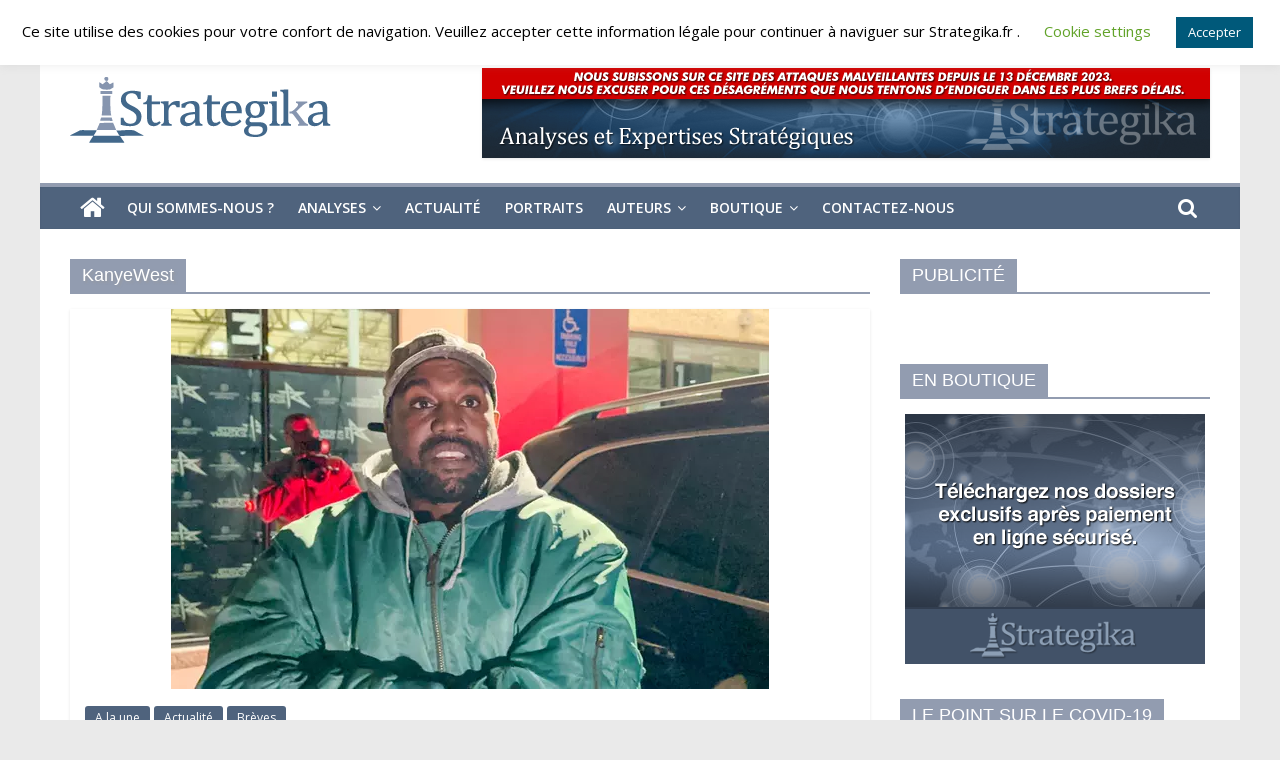

--- FILE ---
content_type: text/html; charset=UTF-8
request_url: https://strategika.fr/tag/kanyewest/
body_size: 29892
content:
<!DOCTYPE html>
<html lang="fr-FR">
<head>
	<meta charset="UTF-8"/>
	<meta name="viewport" content="width=device-width, initial-scale=1">
	<link rel="profile" href="http://gmpg.org/xfn/11"/>
	<meta name='robots' content='index, follow, max-image-preview:large, max-snippet:-1, max-video-preview:-1' />
<link rel="preload" href="https://strategika.fr/wp-content/plugins/rate-my-post/public/css/fonts/ratemypost.ttf" type="font/ttf" as="font" crossorigin="anonymous"><script>window._wca = window._wca || [];</script>

	<!-- This site is optimized with the Yoast SEO plugin v21.9 - https://yoast.com/wordpress/plugins/seo/ -->
	<title>Archives des KanyeWest - Strategika</title>
	<link rel="canonical" href="https://strategika.fr/tag/kanyewest/" />
	<meta property="og:locale" content="fr_FR" />
	<meta property="og:type" content="article" />
	<meta property="og:title" content="Archives des KanyeWest - Strategika" />
	<meta property="og:url" content="https://strategika.fr/tag/kanyewest/" />
	<meta property="og:site_name" content="Strategika" />
	<meta name="twitter:card" content="summary_large_image" />
	<script type="application/ld+json" class="yoast-schema-graph">{"@context":"https://schema.org","@graph":[{"@type":"CollectionPage","@id":"https://strategika.fr/tag/kanyewest/","url":"https://strategika.fr/tag/kanyewest/","name":"Archives des KanyeWest - Strategika","isPartOf":{"@id":"https://strategika.fr/#website"},"primaryImageOfPage":{"@id":"https://strategika.fr/tag/kanyewest/#primaryimage"},"image":{"@id":"https://strategika.fr/tag/kanyewest/#primaryimage"},"thumbnailUrl":"https://strategika.fr/wp-content/uploads/2022/11/Kanye-West-GoFundMe-launched.webp","breadcrumb":{"@id":"https://strategika.fr/tag/kanyewest/#breadcrumb"},"inLanguage":"fr-FR"},{"@type":"ImageObject","inLanguage":"fr-FR","@id":"https://strategika.fr/tag/kanyewest/#primaryimage","url":"https://strategika.fr/wp-content/uploads/2022/11/Kanye-West-GoFundMe-launched.webp","contentUrl":"https://strategika.fr/wp-content/uploads/2022/11/Kanye-West-GoFundMe-launched.webp","width":598,"height":380,"caption":"Kanye-West"},{"@type":"BreadcrumbList","@id":"https://strategika.fr/tag/kanyewest/#breadcrumb","itemListElement":[{"@type":"ListItem","position":1,"name":"Accueil","item":"https://strategika.fr/"},{"@type":"ListItem","position":2,"name":"KanyeWest"}]},{"@type":"WebSite","@id":"https://strategika.fr/#website","url":"https://strategika.fr/","name":"Strategika","description":"Expertise et Analyses géostratégiques","publisher":{"@id":"https://strategika.fr/#organization"},"potentialAction":[{"@type":"SearchAction","target":{"@type":"EntryPoint","urlTemplate":"https://strategika.fr/?s={search_term_string}"},"query-input":"required name=search_term_string"}],"inLanguage":"fr-FR"},{"@type":"Organization","@id":"https://strategika.fr/#organization","name":"Strategika","url":"https://strategika.fr/","logo":{"@type":"ImageObject","inLanguage":"fr-FR","@id":"https://strategika.fr/#/schema/logo/image/","url":"https://strategika.fr/wp-content/uploads/2021/09/cropped-logo3.png","contentUrl":"https://strategika.fr/wp-content/uploads/2021/09/cropped-logo3.png","width":265,"height":90,"caption":"Strategika"},"image":{"@id":"https://strategika.fr/#/schema/logo/image/"}}]}</script>
	<!-- / Yoast SEO plugin. -->


<link rel='dns-prefetch' href='//cdnjs.cloudflare.com' />
<link rel='dns-prefetch' href='//stats.wp.com' />
<link rel='dns-prefetch' href='//maxcdn.bootstrapcdn.com' />
<link rel='dns-prefetch' href='//fonts.googleapis.com' />
<link rel='dns-prefetch' href='//i0.wp.com' />
<link rel='dns-prefetch' href='//c0.wp.com' />
<link rel="alternate" type="application/rss+xml" title="Strategika &raquo; Flux" href="https://strategika.fr/feed/" />
<link rel="alternate" type="application/rss+xml" title="Strategika &raquo; Flux des commentaires" href="https://strategika.fr/comments/feed/" />
<link rel="alternate" type="application/rss+xml" title="Strategika &raquo; Flux de l’étiquette KanyeWest" href="https://strategika.fr/tag/kanyewest/feed/" />
<style id='wp-img-auto-sizes-contain-inline-css' type='text/css'>
img:is([sizes=auto i],[sizes^="auto," i]){contain-intrinsic-size:3000px 1500px}
/*# sourceURL=wp-img-auto-sizes-contain-inline-css */
</style>
<link rel='stylesheet' id='embed-pdf-viewer-css' href='https://strategika.fr/wp-content/plugins/embed-pdf-viewer/css/embed-pdf-viewer.css?ver=6.9' type='text/css' media='screen' />
<link rel='stylesheet' id='tsvg-block-css-css' href='https://strategika.fr/wp-content/plugins/gallery-videos/admin/css/tsvg-block.css?ver=6.9' type='text/css' media='all' />
<style id='wp-emoji-styles-inline-css' type='text/css'>

	img.wp-smiley, img.emoji {
		display: inline !important;
		border: none !important;
		box-shadow: none !important;
		height: 1em !important;
		width: 1em !important;
		margin: 0 0.07em !important;
		vertical-align: -0.1em !important;
		background: none !important;
		padding: 0 !important;
	}
/*# sourceURL=wp-emoji-styles-inline-css */
</style>
<style id='wp-block-library-inline-css' type='text/css'>
:root{--wp-block-synced-color:#7a00df;--wp-block-synced-color--rgb:122,0,223;--wp-bound-block-color:var(--wp-block-synced-color);--wp-editor-canvas-background:#ddd;--wp-admin-theme-color:#007cba;--wp-admin-theme-color--rgb:0,124,186;--wp-admin-theme-color-darker-10:#006ba1;--wp-admin-theme-color-darker-10--rgb:0,107,160.5;--wp-admin-theme-color-darker-20:#005a87;--wp-admin-theme-color-darker-20--rgb:0,90,135;--wp-admin-border-width-focus:2px}@media (min-resolution:192dpi){:root{--wp-admin-border-width-focus:1.5px}}.wp-element-button{cursor:pointer}:root .has-very-light-gray-background-color{background-color:#eee}:root .has-very-dark-gray-background-color{background-color:#313131}:root .has-very-light-gray-color{color:#eee}:root .has-very-dark-gray-color{color:#313131}:root .has-vivid-green-cyan-to-vivid-cyan-blue-gradient-background{background:linear-gradient(135deg,#00d084,#0693e3)}:root .has-purple-crush-gradient-background{background:linear-gradient(135deg,#34e2e4,#4721fb 50%,#ab1dfe)}:root .has-hazy-dawn-gradient-background{background:linear-gradient(135deg,#faaca8,#dad0ec)}:root .has-subdued-olive-gradient-background{background:linear-gradient(135deg,#fafae1,#67a671)}:root .has-atomic-cream-gradient-background{background:linear-gradient(135deg,#fdd79a,#004a59)}:root .has-nightshade-gradient-background{background:linear-gradient(135deg,#330968,#31cdcf)}:root .has-midnight-gradient-background{background:linear-gradient(135deg,#020381,#2874fc)}:root{--wp--preset--font-size--normal:16px;--wp--preset--font-size--huge:42px}.has-regular-font-size{font-size:1em}.has-larger-font-size{font-size:2.625em}.has-normal-font-size{font-size:var(--wp--preset--font-size--normal)}.has-huge-font-size{font-size:var(--wp--preset--font-size--huge)}.has-text-align-center{text-align:center}.has-text-align-left{text-align:left}.has-text-align-right{text-align:right}.has-fit-text{white-space:nowrap!important}#end-resizable-editor-section{display:none}.aligncenter{clear:both}.items-justified-left{justify-content:flex-start}.items-justified-center{justify-content:center}.items-justified-right{justify-content:flex-end}.items-justified-space-between{justify-content:space-between}.screen-reader-text{border:0;clip-path:inset(50%);height:1px;margin:-1px;overflow:hidden;padding:0;position:absolute;width:1px;word-wrap:normal!important}.screen-reader-text:focus{background-color:#ddd;clip-path:none;color:#444;display:block;font-size:1em;height:auto;left:5px;line-height:normal;padding:15px 23px 14px;text-decoration:none;top:5px;width:auto;z-index:100000}html :where(.has-border-color){border-style:solid}html :where([style*=border-top-color]){border-top-style:solid}html :where([style*=border-right-color]){border-right-style:solid}html :where([style*=border-bottom-color]){border-bottom-style:solid}html :where([style*=border-left-color]){border-left-style:solid}html :where([style*=border-width]){border-style:solid}html :where([style*=border-top-width]){border-top-style:solid}html :where([style*=border-right-width]){border-right-style:solid}html :where([style*=border-bottom-width]){border-bottom-style:solid}html :where([style*=border-left-width]){border-left-style:solid}html :where(img[class*=wp-image-]){height:auto;max-width:100%}:where(figure){margin:0 0 1em}html :where(.is-position-sticky){--wp-admin--admin-bar--position-offset:var(--wp-admin--admin-bar--height,0px)}@media screen and (max-width:600px){html :where(.is-position-sticky){--wp-admin--admin-bar--position-offset:0px}}
.has-text-align-justify{text-align:justify;}

/*# sourceURL=wp-block-library-inline-css */
</style><style id='wp-block-heading-inline-css' type='text/css'>
h1:where(.wp-block-heading).has-background,h2:where(.wp-block-heading).has-background,h3:where(.wp-block-heading).has-background,h4:where(.wp-block-heading).has-background,h5:where(.wp-block-heading).has-background,h6:where(.wp-block-heading).has-background{padding:1.25em 2.375em}h1.has-text-align-left[style*=writing-mode]:where([style*=vertical-lr]),h1.has-text-align-right[style*=writing-mode]:where([style*=vertical-rl]),h2.has-text-align-left[style*=writing-mode]:where([style*=vertical-lr]),h2.has-text-align-right[style*=writing-mode]:where([style*=vertical-rl]),h3.has-text-align-left[style*=writing-mode]:where([style*=vertical-lr]),h3.has-text-align-right[style*=writing-mode]:where([style*=vertical-rl]),h4.has-text-align-left[style*=writing-mode]:where([style*=vertical-lr]),h4.has-text-align-right[style*=writing-mode]:where([style*=vertical-rl]),h5.has-text-align-left[style*=writing-mode]:where([style*=vertical-lr]),h5.has-text-align-right[style*=writing-mode]:where([style*=vertical-rl]),h6.has-text-align-left[style*=writing-mode]:where([style*=vertical-lr]),h6.has-text-align-right[style*=writing-mode]:where([style*=vertical-rl]){rotate:180deg}
/*# sourceURL=https://c0.wp.com/c/6.9/wp-includes/blocks/heading/style.min.css */
</style>
<style id='wp-block-embed-inline-css' type='text/css'>
.wp-block-embed.alignleft,.wp-block-embed.alignright,.wp-block[data-align=left]>[data-type="core/embed"],.wp-block[data-align=right]>[data-type="core/embed"]{max-width:360px;width:100%}.wp-block-embed.alignleft .wp-block-embed__wrapper,.wp-block-embed.alignright .wp-block-embed__wrapper,.wp-block[data-align=left]>[data-type="core/embed"] .wp-block-embed__wrapper,.wp-block[data-align=right]>[data-type="core/embed"] .wp-block-embed__wrapper{min-width:280px}.wp-block-cover .wp-block-embed{min-height:240px;min-width:320px}.wp-block-embed{overflow-wrap:break-word}.wp-block-embed :where(figcaption){margin-bottom:1em;margin-top:.5em}.wp-block-embed iframe{max-width:100%}.wp-block-embed__wrapper{position:relative}.wp-embed-responsive .wp-has-aspect-ratio .wp-block-embed__wrapper:before{content:"";display:block;padding-top:50%}.wp-embed-responsive .wp-has-aspect-ratio iframe{bottom:0;height:100%;left:0;position:absolute;right:0;top:0;width:100%}.wp-embed-responsive .wp-embed-aspect-21-9 .wp-block-embed__wrapper:before{padding-top:42.85%}.wp-embed-responsive .wp-embed-aspect-18-9 .wp-block-embed__wrapper:before{padding-top:50%}.wp-embed-responsive .wp-embed-aspect-16-9 .wp-block-embed__wrapper:before{padding-top:56.25%}.wp-embed-responsive .wp-embed-aspect-4-3 .wp-block-embed__wrapper:before{padding-top:75%}.wp-embed-responsive .wp-embed-aspect-1-1 .wp-block-embed__wrapper:before{padding-top:100%}.wp-embed-responsive .wp-embed-aspect-9-16 .wp-block-embed__wrapper:before{padding-top:177.77%}.wp-embed-responsive .wp-embed-aspect-1-2 .wp-block-embed__wrapper:before{padding-top:200%}
/*# sourceURL=https://c0.wp.com/c/6.9/wp-includes/blocks/embed/style.min.css */
</style>
<style id='wp-block-paragraph-inline-css' type='text/css'>
.is-small-text{font-size:.875em}.is-regular-text{font-size:1em}.is-large-text{font-size:2.25em}.is-larger-text{font-size:3em}.has-drop-cap:not(:focus):first-letter{float:left;font-size:8.4em;font-style:normal;font-weight:100;line-height:.68;margin:.05em .1em 0 0;text-transform:uppercase}body.rtl .has-drop-cap:not(:focus):first-letter{float:none;margin-left:.1em}p.has-drop-cap.has-background{overflow:hidden}:root :where(p.has-background){padding:1.25em 2.375em}:where(p.has-text-color:not(.has-link-color)) a{color:inherit}p.has-text-align-left[style*="writing-mode:vertical-lr"],p.has-text-align-right[style*="writing-mode:vertical-rl"]{rotate:180deg}
/*# sourceURL=https://c0.wp.com/c/6.9/wp-includes/blocks/paragraph/style.min.css */
</style>
<style id='wp-block-quote-inline-css' type='text/css'>
.wp-block-quote{box-sizing:border-box;overflow-wrap:break-word}.wp-block-quote.is-large:where(:not(.is-style-plain)),.wp-block-quote.is-style-large:where(:not(.is-style-plain)){margin-bottom:1em;padding:0 1em}.wp-block-quote.is-large:where(:not(.is-style-plain)) p,.wp-block-quote.is-style-large:where(:not(.is-style-plain)) p{font-size:1.5em;font-style:italic;line-height:1.6}.wp-block-quote.is-large:where(:not(.is-style-plain)) cite,.wp-block-quote.is-large:where(:not(.is-style-plain)) footer,.wp-block-quote.is-style-large:where(:not(.is-style-plain)) cite,.wp-block-quote.is-style-large:where(:not(.is-style-plain)) footer{font-size:1.125em;text-align:right}.wp-block-quote>cite{display:block}
/*# sourceURL=https://c0.wp.com/c/6.9/wp-includes/blocks/quote/style.min.css */
</style>
<link rel='stylesheet' id='wc-blocks-style-css' href='https://c0.wp.com/p/woocommerce/8.5.1/assets/client/blocks/wc-blocks.css' type='text/css' media='all' />
<style id='global-styles-inline-css' type='text/css'>
:root{--wp--preset--aspect-ratio--square: 1;--wp--preset--aspect-ratio--4-3: 4/3;--wp--preset--aspect-ratio--3-4: 3/4;--wp--preset--aspect-ratio--3-2: 3/2;--wp--preset--aspect-ratio--2-3: 2/3;--wp--preset--aspect-ratio--16-9: 16/9;--wp--preset--aspect-ratio--9-16: 9/16;--wp--preset--color--black: #000000;--wp--preset--color--cyan-bluish-gray: #abb8c3;--wp--preset--color--white: #ffffff;--wp--preset--color--pale-pink: #f78da7;--wp--preset--color--vivid-red: #cf2e2e;--wp--preset--color--luminous-vivid-orange: #ff6900;--wp--preset--color--luminous-vivid-amber: #fcb900;--wp--preset--color--light-green-cyan: #7bdcb5;--wp--preset--color--vivid-green-cyan: #00d084;--wp--preset--color--pale-cyan-blue: #8ed1fc;--wp--preset--color--vivid-cyan-blue: #0693e3;--wp--preset--color--vivid-purple: #9b51e0;--wp--preset--gradient--vivid-cyan-blue-to-vivid-purple: linear-gradient(135deg,rgb(6,147,227) 0%,rgb(155,81,224) 100%);--wp--preset--gradient--light-green-cyan-to-vivid-green-cyan: linear-gradient(135deg,rgb(122,220,180) 0%,rgb(0,208,130) 100%);--wp--preset--gradient--luminous-vivid-amber-to-luminous-vivid-orange: linear-gradient(135deg,rgb(252,185,0) 0%,rgb(255,105,0) 100%);--wp--preset--gradient--luminous-vivid-orange-to-vivid-red: linear-gradient(135deg,rgb(255,105,0) 0%,rgb(207,46,46) 100%);--wp--preset--gradient--very-light-gray-to-cyan-bluish-gray: linear-gradient(135deg,rgb(238,238,238) 0%,rgb(169,184,195) 100%);--wp--preset--gradient--cool-to-warm-spectrum: linear-gradient(135deg,rgb(74,234,220) 0%,rgb(151,120,209) 20%,rgb(207,42,186) 40%,rgb(238,44,130) 60%,rgb(251,105,98) 80%,rgb(254,248,76) 100%);--wp--preset--gradient--blush-light-purple: linear-gradient(135deg,rgb(255,206,236) 0%,rgb(152,150,240) 100%);--wp--preset--gradient--blush-bordeaux: linear-gradient(135deg,rgb(254,205,165) 0%,rgb(254,45,45) 50%,rgb(107,0,62) 100%);--wp--preset--gradient--luminous-dusk: linear-gradient(135deg,rgb(255,203,112) 0%,rgb(199,81,192) 50%,rgb(65,88,208) 100%);--wp--preset--gradient--pale-ocean: linear-gradient(135deg,rgb(255,245,203) 0%,rgb(182,227,212) 50%,rgb(51,167,181) 100%);--wp--preset--gradient--electric-grass: linear-gradient(135deg,rgb(202,248,128) 0%,rgb(113,206,126) 100%);--wp--preset--gradient--midnight: linear-gradient(135deg,rgb(2,3,129) 0%,rgb(40,116,252) 100%);--wp--preset--font-size--small: 13px;--wp--preset--font-size--medium: 20px;--wp--preset--font-size--large: 36px;--wp--preset--font-size--x-large: 42px;--wp--preset--spacing--20: 0.44rem;--wp--preset--spacing--30: 0.67rem;--wp--preset--spacing--40: 1rem;--wp--preset--spacing--50: 1.5rem;--wp--preset--spacing--60: 2.25rem;--wp--preset--spacing--70: 3.38rem;--wp--preset--spacing--80: 5.06rem;--wp--preset--shadow--natural: 6px 6px 9px rgba(0, 0, 0, 0.2);--wp--preset--shadow--deep: 12px 12px 50px rgba(0, 0, 0, 0.4);--wp--preset--shadow--sharp: 6px 6px 0px rgba(0, 0, 0, 0.2);--wp--preset--shadow--outlined: 6px 6px 0px -3px rgb(255, 255, 255), 6px 6px rgb(0, 0, 0);--wp--preset--shadow--crisp: 6px 6px 0px rgb(0, 0, 0);}:where(.is-layout-flex){gap: 0.5em;}:where(.is-layout-grid){gap: 0.5em;}body .is-layout-flex{display: flex;}.is-layout-flex{flex-wrap: wrap;align-items: center;}.is-layout-flex > :is(*, div){margin: 0;}body .is-layout-grid{display: grid;}.is-layout-grid > :is(*, div){margin: 0;}:where(.wp-block-columns.is-layout-flex){gap: 2em;}:where(.wp-block-columns.is-layout-grid){gap: 2em;}:where(.wp-block-post-template.is-layout-flex){gap: 1.25em;}:where(.wp-block-post-template.is-layout-grid){gap: 1.25em;}.has-black-color{color: var(--wp--preset--color--black) !important;}.has-cyan-bluish-gray-color{color: var(--wp--preset--color--cyan-bluish-gray) !important;}.has-white-color{color: var(--wp--preset--color--white) !important;}.has-pale-pink-color{color: var(--wp--preset--color--pale-pink) !important;}.has-vivid-red-color{color: var(--wp--preset--color--vivid-red) !important;}.has-luminous-vivid-orange-color{color: var(--wp--preset--color--luminous-vivid-orange) !important;}.has-luminous-vivid-amber-color{color: var(--wp--preset--color--luminous-vivid-amber) !important;}.has-light-green-cyan-color{color: var(--wp--preset--color--light-green-cyan) !important;}.has-vivid-green-cyan-color{color: var(--wp--preset--color--vivid-green-cyan) !important;}.has-pale-cyan-blue-color{color: var(--wp--preset--color--pale-cyan-blue) !important;}.has-vivid-cyan-blue-color{color: var(--wp--preset--color--vivid-cyan-blue) !important;}.has-vivid-purple-color{color: var(--wp--preset--color--vivid-purple) !important;}.has-black-background-color{background-color: var(--wp--preset--color--black) !important;}.has-cyan-bluish-gray-background-color{background-color: var(--wp--preset--color--cyan-bluish-gray) !important;}.has-white-background-color{background-color: var(--wp--preset--color--white) !important;}.has-pale-pink-background-color{background-color: var(--wp--preset--color--pale-pink) !important;}.has-vivid-red-background-color{background-color: var(--wp--preset--color--vivid-red) !important;}.has-luminous-vivid-orange-background-color{background-color: var(--wp--preset--color--luminous-vivid-orange) !important;}.has-luminous-vivid-amber-background-color{background-color: var(--wp--preset--color--luminous-vivid-amber) !important;}.has-light-green-cyan-background-color{background-color: var(--wp--preset--color--light-green-cyan) !important;}.has-vivid-green-cyan-background-color{background-color: var(--wp--preset--color--vivid-green-cyan) !important;}.has-pale-cyan-blue-background-color{background-color: var(--wp--preset--color--pale-cyan-blue) !important;}.has-vivid-cyan-blue-background-color{background-color: var(--wp--preset--color--vivid-cyan-blue) !important;}.has-vivid-purple-background-color{background-color: var(--wp--preset--color--vivid-purple) !important;}.has-black-border-color{border-color: var(--wp--preset--color--black) !important;}.has-cyan-bluish-gray-border-color{border-color: var(--wp--preset--color--cyan-bluish-gray) !important;}.has-white-border-color{border-color: var(--wp--preset--color--white) !important;}.has-pale-pink-border-color{border-color: var(--wp--preset--color--pale-pink) !important;}.has-vivid-red-border-color{border-color: var(--wp--preset--color--vivid-red) !important;}.has-luminous-vivid-orange-border-color{border-color: var(--wp--preset--color--luminous-vivid-orange) !important;}.has-luminous-vivid-amber-border-color{border-color: var(--wp--preset--color--luminous-vivid-amber) !important;}.has-light-green-cyan-border-color{border-color: var(--wp--preset--color--light-green-cyan) !important;}.has-vivid-green-cyan-border-color{border-color: var(--wp--preset--color--vivid-green-cyan) !important;}.has-pale-cyan-blue-border-color{border-color: var(--wp--preset--color--pale-cyan-blue) !important;}.has-vivid-cyan-blue-border-color{border-color: var(--wp--preset--color--vivid-cyan-blue) !important;}.has-vivid-purple-border-color{border-color: var(--wp--preset--color--vivid-purple) !important;}.has-vivid-cyan-blue-to-vivid-purple-gradient-background{background: var(--wp--preset--gradient--vivid-cyan-blue-to-vivid-purple) !important;}.has-light-green-cyan-to-vivid-green-cyan-gradient-background{background: var(--wp--preset--gradient--light-green-cyan-to-vivid-green-cyan) !important;}.has-luminous-vivid-amber-to-luminous-vivid-orange-gradient-background{background: var(--wp--preset--gradient--luminous-vivid-amber-to-luminous-vivid-orange) !important;}.has-luminous-vivid-orange-to-vivid-red-gradient-background{background: var(--wp--preset--gradient--luminous-vivid-orange-to-vivid-red) !important;}.has-very-light-gray-to-cyan-bluish-gray-gradient-background{background: var(--wp--preset--gradient--very-light-gray-to-cyan-bluish-gray) !important;}.has-cool-to-warm-spectrum-gradient-background{background: var(--wp--preset--gradient--cool-to-warm-spectrum) !important;}.has-blush-light-purple-gradient-background{background: var(--wp--preset--gradient--blush-light-purple) !important;}.has-blush-bordeaux-gradient-background{background: var(--wp--preset--gradient--blush-bordeaux) !important;}.has-luminous-dusk-gradient-background{background: var(--wp--preset--gradient--luminous-dusk) !important;}.has-pale-ocean-gradient-background{background: var(--wp--preset--gradient--pale-ocean) !important;}.has-electric-grass-gradient-background{background: var(--wp--preset--gradient--electric-grass) !important;}.has-midnight-gradient-background{background: var(--wp--preset--gradient--midnight) !important;}.has-small-font-size{font-size: var(--wp--preset--font-size--small) !important;}.has-medium-font-size{font-size: var(--wp--preset--font-size--medium) !important;}.has-large-font-size{font-size: var(--wp--preset--font-size--large) !important;}.has-x-large-font-size{font-size: var(--wp--preset--font-size--x-large) !important;}
/*# sourceURL=global-styles-inline-css */
</style>

<style id='classic-theme-styles-inline-css' type='text/css'>
/*! This file is auto-generated */
.wp-block-button__link{color:#fff;background-color:#32373c;border-radius:9999px;box-shadow:none;text-decoration:none;padding:calc(.667em + 2px) calc(1.333em + 2px);font-size:1.125em}.wp-block-file__button{background:#32373c;color:#fff;text-decoration:none}
/*# sourceURL=/wp-includes/css/classic-themes.min.css */
</style>
<link rel='stylesheet' id='cookie-law-info-css' href='https://strategika.fr/wp-content/plugins/cookie-law-info/legacy/public/css/cookie-law-info-public.css?ver=3.1.8' type='text/css' media='all' />
<link rel='stylesheet' id='cookie-law-info-gdpr-css' href='https://strategika.fr/wp-content/plugins/cookie-law-info/legacy/public/css/cookie-law-info-gdpr.css?ver=3.1.8' type='text/css' media='all' />
<link rel='stylesheet' id='dashicons-css' href='https://c0.wp.com/c/6.9/wp-includes/css/dashicons.min.css' type='text/css' media='all' />
<link rel='stylesheet' id='everest-forms-general-css' href='https://strategika.fr/wp-content/plugins/everest-forms/assets/css/everest-forms.css?ver=2.0.6' type='text/css' media='all' />
<link rel='stylesheet' id='tsvg-fonts-css' href='https://strategika.fr/wp-content/plugins/gallery-videos/public/css/tsvg-fonts.css?ver=2.2.1' type='text/css' media='all' />
<link rel='stylesheet' id='rate-my-post-css' href='https://strategika.fr/wp-content/plugins/rate-my-post/public/css/rate-my-post.css?ver=3.4.5' type='text/css' media='all' />
<link rel='stylesheet' id='utv-app-css-css' href='https://strategika.fr/wp-content/plugins/utubevideo-gallery/src/Controller/View/../../../public/css/app.min.css?ver=2.0.10' type='text/css' media='all' />
<style id='utv-app-css-inline-css' type='text/css'>
.utv-panel-thumbnails,.utv-gallery-thumbnails{grid-gap:10px;grid-template-columns: repeat(auto-fill,minmax(150px,1fr))}.utv-panel-thumbnails{padding:10px}.utv-thumbnail>a,.utv-thumbnail img{border-radius:3px!important}
/*# sourceURL=utv-app-css-inline-css */
</style>
<link rel='stylesheet' id='font-awesome-css' href='https://maxcdn.bootstrapcdn.com/font-awesome/latest/css/font-awesome.min.css?ver=6.9' type='text/css' media='all' />
<link rel='stylesheet' id='dscarberry-mp-css-css' href='https://cdnjs.cloudflare.com/ajax/libs/magnific-popup.js/1.1.0/magnific-popup.min.css' type='text/css' media='all' />
<link rel='stylesheet' id='woocommerce-layout-css' href='https://c0.wp.com/p/woocommerce/8.5.1/assets/css/woocommerce-layout.css' type='text/css' media='all' />
<style id='woocommerce-layout-inline-css' type='text/css'>

	.infinite-scroll .woocommerce-pagination {
		display: none;
	}
/*# sourceURL=woocommerce-layout-inline-css */
</style>
<link rel='stylesheet' id='woocommerce-smallscreen-css' href='https://c0.wp.com/p/woocommerce/8.5.1/assets/css/woocommerce-smallscreen.css' type='text/css' media='only screen and (max-width: 768px)' />
<link rel='stylesheet' id='woocommerce-general-css' href='https://c0.wp.com/p/woocommerce/8.5.1/assets/css/woocommerce.css' type='text/css' media='all' />
<style id='woocommerce-inline-inline-css' type='text/css'>
.woocommerce form .form-row .required { visibility: visible; }
/*# sourceURL=woocommerce-inline-inline-css */
</style>
<link rel='stylesheet' id='colormag_google_fonts-css' href='//fonts.googleapis.com/css?family=Open+Sans%3A400%2C600&#038;ver=6.9' type='text/css' media='all' />
<link rel='stylesheet' id='colormag_style-css' href='https://strategika.fr/wp-content/themes/colormag/style.css?ver=6.9' type='text/css' media='all' />
<link rel='stylesheet' id='colormag-fontawesome-css' href='https://strategika.fr/wp-content/themes/colormag/fontawesome/css/font-awesome.css?ver=4.2.1' type='text/css' media='all' />
<link rel='stylesheet' id='colormag-featured-image-popup-css-css' href='https://strategika.fr/wp-content/themes/colormag/js/magnific-popup/magnific-popup.css?ver=20150310' type='text/css' media='all' />
<link rel='stylesheet' id='newsletter-css' href='https://strategika.fr/wp-content/plugins/newsletter/style.css?ver=8.0.9' type='text/css' media='all' />
<link rel='stylesheet' id='jetpack_css-css' href='https://c0.wp.com/p/jetpack/13.0.1/css/jetpack.css' type='text/css' media='all' />
<script type="text/javascript" src="https://c0.wp.com/c/6.9/wp-includes/js/jquery/jquery.min.js" id="jquery-core-js"></script>
<script type="text/javascript" src="https://c0.wp.com/c/6.9/wp-includes/js/jquery/jquery-migrate.min.js" id="jquery-migrate-js"></script>
<script type="text/javascript" id="cookie-law-info-js-extra">
/* <![CDATA[ */
var Cli_Data = {"nn_cookie_ids":[],"cookielist":[],"non_necessary_cookies":[],"ccpaEnabled":"","ccpaRegionBased":"","ccpaBarEnabled":"","strictlyEnabled":["necessary","obligatoire"],"ccpaType":"gdpr","js_blocking":"","custom_integration":"","triggerDomRefresh":"","secure_cookies":""};
var cli_cookiebar_settings = {"animate_speed_hide":"500","animate_speed_show":"500","background":"#FFF","border":"#b1a6a6c2","border_on":"","button_1_button_colour":"#00597a","button_1_button_hover":"#004762","button_1_link_colour":"#fff","button_1_as_button":"1","button_1_new_win":"","button_2_button_colour":"#333","button_2_button_hover":"#292929","button_2_link_colour":"#444","button_2_as_button":"","button_2_hidebar":"","button_3_button_colour":"#000","button_3_button_hover":"#000000","button_3_link_colour":"#fff","button_3_as_button":"1","button_3_new_win":"","button_4_button_colour":"#000","button_4_button_hover":"#000000","button_4_link_colour":"#62a329","button_4_as_button":"","button_7_button_colour":"#61a229","button_7_button_hover":"#4e8221","button_7_link_colour":"#fff","button_7_as_button":"1","button_7_new_win":"","font_family":"inherit","header_fix":"","notify_animate_hide":"","notify_animate_show":"","notify_div_id":"#cookie-law-info-bar","notify_position_horizontal":"right","notify_position_vertical":"top","scroll_close":"","scroll_close_reload":"","accept_close_reload":"","reject_close_reload":"","showagain_tab":"","showagain_background":"#fff","showagain_border":"#000","showagain_div_id":"#cookie-law-info-again","showagain_x_position":"100px","text":"#000","show_once_yn":"","show_once":"10000","logging_on":"","as_popup":"","popup_overlay":"1","bar_heading_text":"","cookie_bar_as":"banner","popup_showagain_position":"bottom-right","widget_position":"left"};
var log_object = {"ajax_url":"https://strategika.fr/wp-admin/admin-ajax.php"};
//# sourceURL=cookie-law-info-js-extra
/* ]]> */
</script>
<script type="text/javascript" src="https://strategika.fr/wp-content/plugins/cookie-law-info/legacy/public/js/cookie-law-info-public.js?ver=3.1.8" id="cookie-law-info-js"></script>
<script type="text/javascript" src="https://c0.wp.com/p/woocommerce/8.5.1/assets/js/jquery-blockui/jquery.blockUI.min.js" id="jquery-blockui-js" defer="defer" data-wp-strategy="defer"></script>
<script type="text/javascript" id="wc-add-to-cart-js-extra">
/* <![CDATA[ */
var wc_add_to_cart_params = {"ajax_url":"/wp-admin/admin-ajax.php","wc_ajax_url":"/?wc-ajax=%%endpoint%%","i18n_view_cart":"View cart","cart_url":"https://strategika.fr/panier/","is_cart":"","cart_redirect_after_add":"yes"};
//# sourceURL=wc-add-to-cart-js-extra
/* ]]> */
</script>
<script type="text/javascript" src="https://c0.wp.com/p/woocommerce/8.5.1/assets/js/frontend/add-to-cart.min.js" id="wc-add-to-cart-js" defer="defer" data-wp-strategy="defer"></script>
<script type="text/javascript" src="https://c0.wp.com/p/woocommerce/8.5.1/assets/js/js-cookie/js.cookie.min.js" id="js-cookie-js" defer="defer" data-wp-strategy="defer"></script>
<script type="text/javascript" id="woocommerce-js-extra">
/* <![CDATA[ */
var woocommerce_params = {"ajax_url":"/wp-admin/admin-ajax.php","wc_ajax_url":"/?wc-ajax=%%endpoint%%"};
//# sourceURL=woocommerce-js-extra
/* ]]> */
</script>
<script type="text/javascript" src="https://c0.wp.com/p/woocommerce/8.5.1/assets/js/frontend/woocommerce.min.js" id="woocommerce-js" defer="defer" data-wp-strategy="defer"></script>
<script defer type="text/javascript" src="https://stats.wp.com/s-202550.js" id="woocommerce-analytics-js"></script>
<link rel="https://api.w.org/" href="https://strategika.fr/wp-json/" /><link rel="alternate" title="JSON" type="application/json" href="https://strategika.fr/wp-json/wp/v2/tags/2000" /><link rel="EditURI" type="application/rsd+xml" title="RSD" href="https://strategika.fr/xmlrpc.php?rsd" />
<meta name="generator" content="WordPress 6.9" />
<meta name="generator" content="Everest Forms 2.0.6" />
<meta name="generator" content="WooCommerce 8.5.1" />
<!-- start Simple Custom CSS and JS -->
<!-- Add HTML code to the header or the footer.

For example, you can use the following code for loading the jQuery library from Google CDN:
<script src="https://ajax.googleapis.com/ajax/libs/jquery/3.6.1/jquery.min.js"></script>

or the following one for loading the Bootstrap library from jsDelivr:
<link href="https://cdn.jsdelivr.net/npm/bootstrap@5.2.3/dist/css/bootstrap.min.css" rel="stylesheet" integrity="sha384-rbsA2VBKQhggwzxH7pPCaAqO46MgnOM80zW1RWuH61DGLwZJEdK2Kadq2F9CUG65" crossorigin="anonymous">

-- End of the comment --> 

<script src='https://js.viahelium.com/js/viahelium.js?ver=1.6' id='viahelium' data-origin='strategika'></script><!-- end Simple Custom CSS and JS -->
<!-- start Simple Custom CSS and JS -->
<script id='helium' src='https://js.heliumads.com/js/helium.js?ver=1.5' data-origin='strategika'></script>

<!-- end Simple Custom CSS and JS -->
<!-- start Simple Custom CSS and JS -->
<script id='helium' src='https://js.heliumads.com/js/helium.js?ver=1.5' data-origin='strategika'></script>

<!-- end Simple Custom CSS and JS -->
<meta name="generator" content="Powered by Visual Composer Website Builder - fast and easy-to-use drag and drop visual editor for WordPress."/><noscript><style>.vce-row-container .vcv-lozad {display: none}</style></noscript>	<style>img#wpstats{display:none}</style>
			<noscript><style>.woocommerce-product-gallery{ opacity: 1 !important; }</style></noscript>
	<style type="text/css">.recentcomments a{display:inline !important;padding:0 !important;margin:0 !important;}</style><link rel="icon" href="https://strategika.fr/wp-content/uploads/2023/03/cropped-favicon-32x32.png" sizes="32x32" />
<link rel="icon" href="https://strategika.fr/wp-content/uploads/2023/03/cropped-favicon-192x192.png" sizes="192x192" />
<link rel="apple-touch-icon" href="https://strategika.fr/wp-content/uploads/2023/03/cropped-favicon-180x180.png" />
<meta name="msapplication-TileImage" content="https://strategika.fr/wp-content/uploads/2023/03/cropped-favicon-270x270.png" />
<!-- Strategika Internal Styles -->		<style type="text/css"> .colormag-button,blockquote,button,input[type=reset],input[type=button],input[type=submit],
		#masthead.colormag-header-clean #site-navigation.main-small-navigation .menu-toggle{background-color:#929cb0}
		#site-title a,.next a:hover,.previous a:hover,.social-links i.fa:hover,a,
		#masthead.colormag-header-clean .social-links li:hover i.fa,
		#masthead.colormag-header-classic .social-links li:hover i.fa,
		#masthead.colormag-header-clean .breaking-news .newsticker a:hover,
		#masthead.colormag-header-classic .breaking-news .newsticker a:hover,
		#masthead.colormag-header-classic #site-navigation .fa.search-top:hover,
		#masthead.colormag-header-classic #site-navigation.main-navigation .random-post a:hover .fa-random,
		.dark-skin #masthead.colormag-header-classic #site-navigation.main-navigation .home-icon:hover .fa,
		#masthead .main-small-navigation li:hover > .sub-toggle i,
		.better-responsive-menu #masthead .main-small-navigation .sub-toggle.active .fa {color:#929cb0}
		.fa.search-top:hover,
		#masthead.colormag-header-classic #site-navigation.main-small-navigation .menu-toggle,
		.main-navigation ul li.focus > a,
        #masthead.colormag-header-classic .main-navigation ul ul.sub-menu li.focus > a {background-color:#929cb0}
		#site-navigation{border-top:4px solid #929cb0}
		.home-icon.front_page_on,.main-navigation a:hover,.main-navigation ul li ul li a:hover,
		.main-navigation ul li ul li:hover>a,
		.main-navigation ul li.current-menu-ancestor>a,
		.main-navigation ul li.current-menu-item ul li a:hover,
		.main-navigation ul li.current-menu-item>a,
		.main-navigation ul li.current_page_ancestor>a,
		.main-navigation ul li.current_page_item>a,
		.main-navigation ul li:hover>a,
		.main-small-navigation li a:hover,
		.site-header .menu-toggle:hover,
		#masthead.colormag-header-classic .main-navigation ul ul.sub-menu li:hover > a,
		#masthead.colormag-header-classic .main-navigation ul ul.sub-menu li.current-menu-ancestor > a,
		#masthead.colormag-header-classic .main-navigation ul ul.sub-menu li.current-menu-item > a,
		#masthead .main-small-navigation li:hover > a,
		#masthead .main-small-navigation li.current-page-ancestor > a,
		#masthead .main-small-navigation li.current-menu-ancestor > a,
		#masthead .main-small-navigation li.current-page-item > a,
		#masthead .main-small-navigation li.current-menu-item > a{background-color:#929cb0}
		#masthead.colormag-header-classic .main-navigation .home-icon a:hover .fa { color:#929cb0}
		.main-small-navigation .current-menu-item>a,.main-small-navigation .current_page_item>a {background:#929cb0}
		#masthead.colormag-header-classic .main-navigation ul ul.sub-menu li:hover,
		#masthead.colormag-header-classic .main-navigation ul ul.sub-menu li.current-menu-ancestor,
		#masthead.colormag-header-classic .main-navigation ul ul.sub-menu li.current-menu-item,
		#masthead.colormag-header-classic #site-navigation .menu-toggle,
		#masthead.colormag-header-classic #site-navigation .menu-toggle:hover,
		#masthead.colormag-header-classic .main-navigation ul > li:hover > a,
        #masthead.colormag-header-classic .main-navigation ul > li.current-menu-item > a,
        #masthead.colormag-header-classic .main-navigation ul > li.current-menu-ancestor > a,
        #masthead.colormag-header-classic .main-navigation ul li.focus > a{ border-color:#929cb0}
		.promo-button-area a:hover{border:2px solid #929cb0;background-color:#929cb0}
		#content .wp-pagenavi .current,
		#content .wp-pagenavi a:hover,.format-link .entry-content a,.pagination span{ background-color:#929cb0}
		.pagination a span:hover{color:#929cb0;border-color:#929cb0}
		#content .comments-area a.comment-edit-link:hover,#content .comments-area a.comment-permalink:hover,
		#content .comments-area article header cite a:hover,.comments-area .comment-author-link a:hover{color:#929cb0}
		.comments-area .comment-author-link span{background-color:#929cb0}
		.comment .comment-reply-link:hover,.nav-next a,.nav-previous a{color:#929cb0}
		#secondary .widget-title{border-bottom:2px solid #929cb0}
		#secondary .widget-title span{background-color:#929cb0}
		.footer-widgets-area .widget-title{border-bottom:2px solid #929cb0}
		.footer-widgets-area .widget-title span,
		.colormag-footer--classic .footer-widgets-area .widget-title span::before{background-color:#929cb0}
		.footer-widgets-area a:hover{color:#929cb0}
		.advertisement_above_footer .widget-title{ border-bottom:2px solid #929cb0}
		.advertisement_above_footer .widget-title span{background-color:#929cb0}
		a#scroll-up i{color:#929cb0}
		.page-header .page-title{border-bottom:2px solid #929cb0}
		#content .post .article-content .above-entry-meta .cat-links a,
		.page-header .page-title span{ background-color:#929cb0}
		#content .post .article-content .entry-title a:hover,
		.entry-meta .byline i,.entry-meta .cat-links i,.entry-meta a,
		.post .entry-title a:hover,.search .entry-title a:hover{color:#929cb0}
		.entry-meta .post-format i{background-color:#929cb0}
		.entry-meta .comments-link a:hover,.entry-meta .edit-link a:hover,.entry-meta .posted-on a:hover,
		.entry-meta .tag-links a:hover,.single #content .tags a:hover{color:#929cb0}.more-link,
		.no-post-thumbnail{background-color:#929cb0}
		.post-box .entry-meta .cat-links a:hover,.post-box .entry-meta .posted-on a:hover,
		.post.post-box .entry-title a:hover{color:#929cb0}
		.widget_featured_slider .slide-content .above-entry-meta .cat-links a{background-color:#929cb0}
		.widget_featured_slider .slide-content .below-entry-meta .byline a:hover,
		.widget_featured_slider .slide-content .below-entry-meta .comments a:hover,
		.widget_featured_slider .slide-content .below-entry-meta .posted-on a:hover,
		.widget_featured_slider .slide-content .entry-title a:hover{color:#929cb0}
		.widget_highlighted_posts .article-content .above-entry-meta .cat-links a {background-color:#929cb0}
		.byline a:hover,.comments a:hover,.edit-link a:hover,.posted-on a:hover,.tag-links a:hover,
		.widget_highlighted_posts .article-content .below-entry-meta .byline a:hover,
		.widget_highlighted_posts .article-content .below-entry-meta .comments a:hover,
		.widget_highlighted_posts .article-content .below-entry-meta .posted-on a:hover,
		.widget_highlighted_posts .article-content .entry-title a:hover{color:#929cb0}
		.widget_featured_posts .article-content .above-entry-meta .cat-links a{background-color:#929cb0}
		.widget_featured_posts .article-content .entry-title a:hover{color:#929cb0}
		.widget_featured_posts .widget-title{border-bottom:2px solid #929cb0}
		.widget_featured_posts .widget-title span{background-color:#929cb0}
		.related-posts-main-title .fa,.single-related-posts .article-content .entry-title a:hover{color:#929cb0} .widget_slider_area .widget-title,.widget_beside_slider .widget-title { border-bottom:2px solid #929cb0} .widget_slider_area .widget-title span,.widget_beside_slider .widget-title span { background-color:#929cb0}
		 @media (max-width: 768px) {.better-responsive-menu .sub-toggle{background-color:#747e92}}</style>
				<style type="text/css" id="wp-custom-css">
			#site-navigation, .main-navigation .sub-menu, .main-navigation .children {
    background-color: #4f637d;
}
.footer-socket-wrapper {
background-color: #2e3f54;
}
.footer-widgets-wrapper {
  background-color: #425469;
}
h1
{
font-size: 26px;
font-family:Arial, Helvetica, sans-serif;
	text-shadow: 2px 2px 2px #9998;
	
}
h6
{
font-size: 20px;
font-family:Arial, Helvetica, sans-serif;
}

li.even {
 list-style: none;
 background: #FFFF;
}
li.odd {
 list-style: none;
 background: #F9F9F9;
}
h3
{
font-size: 14px;
font-family:Arial, Helvetica, sans-serif;
}
h2
{
font-size: 22px;
font-family:Arial, Helvetica, sans-serif;
}
		</style>
		<!-- WooCommerce Colors -->
<style type="text/css">
p.demo_store{background-color:#d33;color:#fff;}.woocommerce small.note{color:#777;}.woocommerce .woocommerce-breadcrumb{color:#777;}.woocommerce .woocommerce-breadcrumb a{color:#777;}.woocommerce div.product span.price,.woocommerce div.product p.price{color:#d33;}.woocommerce div.product .stock{color:#d33;}.woocommerce span.onsale{background-color:#d33;color:#fff;}.woocommerce ul.products li.product .price{color:#d33;}.woocommerce ul.products li.product .price .from{color:rgba(136, 136, 136, 0.5);}.woocommerce nav.woocommerce-pagination ul{border:1px solid #d3ced3;}.woocommerce nav.woocommerce-pagination ul li{border-right:1px solid #d3ced3;}.woocommerce nav.woocommerce-pagination ul li span.current,.woocommerce nav.woocommerce-pagination ul li a:hover,.woocommerce nav.woocommerce-pagination ul li a:focus{background:#ebe9eb;color:#8a7e8a;}.woocommerce a.button,.woocommerce button.button,.woocommerce input.button,.woocommerce #respond input#submit{color:#515151;background-color:#ebe9eb;}.woocommerce a.button:hover,.woocommerce button.button:hover,.woocommerce input.button:hover,.woocommerce #respond input#submit:hover{background-color:#dad8da;color:#515151;}.woocommerce a.button.alt,.woocommerce button.button.alt,.woocommerce input.button.alt,.woocommerce #respond input#submit.alt{background-color:#d33;color:#fff;}.woocommerce a.button.alt:hover,.woocommerce button.button.alt:hover,.woocommerce input.button.alt:hover,.woocommerce #respond input#submit.alt:hover{background-color:#c22;color:#fff;}.woocommerce a.button.alt.disabled,.woocommerce button.button.alt.disabled,.woocommerce input.button.alt.disabled,.woocommerce #respond input#submit.alt.disabled,.woocommerce a.button.alt:disabled,.woocommerce button.button.alt:disabled,.woocommerce input.button.alt:disabled,.woocommerce #respond input#submit.alt:disabled,.woocommerce a.button.alt:disabled[disabled],.woocommerce button.button.alt:disabled[disabled],.woocommerce input.button.alt:disabled[disabled],.woocommerce #respond input#submit.alt:disabled[disabled],.woocommerce a.button.alt.disabled:hover,.woocommerce button.button.alt.disabled:hover,.woocommerce input.button.alt.disabled:hover,.woocommerce #respond input#submit.alt.disabled:hover,.woocommerce a.button.alt:disabled:hover,.woocommerce button.button.alt:disabled:hover,.woocommerce input.button.alt:disabled:hover,.woocommerce #respond input#submit.alt:disabled:hover,.woocommerce a.button.alt:disabled[disabled]:hover,.woocommerce button.button.alt:disabled[disabled]:hover,.woocommerce input.button.alt:disabled[disabled]:hover,.woocommerce #respond input#submit.alt:disabled[disabled]:hover{background-color:#d33;color:#fff;}.woocommerce a.button:disabled:hover,.woocommerce button.button:disabled:hover,.woocommerce input.button:disabled:hover,.woocommerce #respond input#submit:disabled:hover,.woocommerce a.button.disabled:hover,.woocommerce button.button.disabled:hover,.woocommerce input.button.disabled:hover,.woocommerce #respond input#submit.disabled:hover,.woocommerce a.button:disabled[disabled]:hover,.woocommerce button.button:disabled[disabled]:hover,.woocommerce input.button:disabled[disabled]:hover,.woocommerce #respond input#submit:disabled[disabled]:hover{background-color:#ebe9eb;}.woocommerce #reviews h2 small{color:#777;}.woocommerce #reviews h2 small a{color:#777;}.woocommerce #reviews #comments ol.commentlist li .meta{color:#777;}.woocommerce #reviews #comments ol.commentlist li img.avatar{background:#ebe9eb;border:1px solid #e4e1e4;}.woocommerce #reviews #comments ol.commentlist li .comment-text{border:1px solid #e4e1e4;}.woocommerce #reviews #comments ol.commentlist #respond{border:1px solid #e4e1e4;}.woocommerce .star-rating:before{color:#d3ced3;}.woocommerce.widget_shopping_cart .total,.woocommerce .widget_shopping_cart .total{border-top:3px double #ebe9eb;}.woocommerce form.login,.woocommerce form.checkout_coupon,.woocommerce form.register{border:1px solid #d3ced3;}.woocommerce .order_details li{border-right:1px dashed #d3ced3;}.woocommerce .widget_price_filter .ui-slider .ui-slider-handle{background-color:#d33;}.woocommerce .widget_price_filter .ui-slider .ui-slider-range{background-color:#d33;}.woocommerce .widget_price_filter .price_slider_wrapper .ui-widget-content{background-color:#900;}.woocommerce-cart table.cart td.actions .coupon .input-text{border:1px solid #d3ced3;}.woocommerce-cart .cart-collaterals .cart_totals p small{color:#777;}.woocommerce-cart .cart-collaterals .cart_totals table small{color:#777;}.woocommerce-cart .cart-collaterals .cart_totals .discount td{color:#d33;}.woocommerce-cart .cart-collaterals .cart_totals tr td,.woocommerce-cart .cart-collaterals .cart_totals tr th{border-top:1px solid #ebe9eb;}.woocommerce-checkout .checkout .create-account small{color:#777;}.woocommerce-checkout #payment{background:#ebe9eb;}.woocommerce-checkout #payment ul.payment_methods{border-bottom:1px solid #d3ced3;}.woocommerce-checkout #payment div.payment_box{background-color:#dfdcdf;color:#515151;}.woocommerce-checkout #payment div.payment_box input.input-text,.woocommerce-checkout #payment div.payment_box textarea{border-color:#c7c1c7;border-top-color:#bab4ba;}.woocommerce-checkout #payment div.payment_box ::-webkit-input-placeholder{color:#bab4ba;}.woocommerce-checkout #payment div.payment_box :-moz-placeholder{color:#bab4ba;}.woocommerce-checkout #payment div.payment_box :-ms-input-placeholder{color:#bab4ba;}.woocommerce-checkout #payment div.payment_box span.help{color:#777;}.woocommerce-checkout #payment div.payment_box:after{content:"";display:block;border:8px solid #dfdcdf;border-right-color:transparent;border-left-color:transparent;border-top-color:transparent;position:absolute;top:-3px;left:0;margin:-1em 0 0 2em;}
</style>
<!--/WooCommerce Colors-->
</head>

<body class="archive tag tag-kanyewest tag-2000 wp-custom-logo wp-theme-colormag theme-colormag everest-forms-no-js vcwb woocommerce-no-js ">



<div id="page" class="hfeed site">
	<a class="skip-link screen-reader-text" href="#main">Skip to content</a>

	
	
	<header id="masthead" class="site-header clearfix ">
		<div id="header-text-nav-container" class="clearfix">

						<div class="news-bar">
				<div class="inner-wrap clearfix">
					
		<div class="date-in-header">
			mercredi, décembre 10, 2025		</div>

		
					
							<div class="social-links clearfix">
			<ul>
				<li><a href="https://www.facebook.com/Strategika-104766667734937/" target="_blank"><i class="fa fa-facebook"></i></a></li><li><a href="https://twitter.com/strategikafr" target="_blank"><i class="fa fa-twitter"></i></a></li>			</ul>
		</div><!-- .social-links -->
						</div>
			</div>
		
			
			
		<div class="inner-wrap">

			<div id="header-text-nav-wrap" class="clearfix">
				<div id="header-left-section">
											<div id="header-logo-image">
							<a href="https://strategika.fr/" class="custom-logo-link" rel="home"><img width="265" height="90" src="https://strategika.fr/wp-content/uploads/2019/11/cropped-logo3.png" class="custom-logo" alt="Strategika" decoding="async" srcset="https://strategika.fr/wp-content/uploads/2019/11/cropped-logo3.png 265w, https://strategika.fr/wp-content/uploads/2019/11/cropped-logo3-100x34.png 100w" sizes="(max-width: 265px) 100vw, 265px" /></a>						</div><!-- #header-logo-image -->
											<div id="header-text" class="screen-reader-text">
													<h3 id="site-title">
								<a href="https://strategika.fr/" title="Strategika" rel="home">Strategika</a>
							</h3>
																		<p id="site-description">Expertise et Analyses géostratégiques</p>
						<!-- #site-description -->
					</div><!-- #header-text -->
				</div><!-- #header-left-section -->
				<div id="header-right-section">
											<div id="header-right-sidebar" class="clearfix">
							<aside id="colormag_728x90_advertisement_widget-2" class="widget widget_728x90_advertisement clearfix">
		<div class="advertisement_728x90">
			<div class="advertisement-content"><a href="https://strategika.fr/boutique/" class="single_ad_728x90" target="_blank" rel="nofollow">
                                    <img src="https://strategika.fr/wp-content/uploads/2023/12/home2.png" width="728" height="90" alt="">
                           </a></div>		</div>
		</aside>						</div>
										</div><!-- #header-right-section -->

			</div><!-- #header-text-nav-wrap -->

		</div><!-- .inner-wrap -->

		
			
			
		<nav id="site-navigation" class="main-navigation clearfix" role="navigation">
			<div class="inner-wrap clearfix">
				
					<div class="home-icon">
						<a href="https://strategika.fr/" title="Strategika"><i class="fa fa-home"></i></a>
					</div>

					
									<div class="search-random-icons-container">
													<div class="top-search-wrap">
								<i class="fa fa-search search-top"></i>
								<div class="search-form-top">
									<form action="https://strategika.fr/" class="search-form searchform clearfix" method="get">
   <div class="search-wrap">
      <input type="text" placeholder="Recherche" class="s field" name="s">
      <button class="search-icon" type="submit"></button>
   </div>
</form><!-- .searchform -->								</div>
							</div>
											</div>
				
				<p class="menu-toggle"></p>
				<div class="menu-primary-container"><ul id="menu-primary" class="menu"><li id="menu-item-766" class="menu-item menu-item-type-post_type menu-item-object-page menu-item-766"><a href="https://strategika.fr/presentation-de-strategika/">Qui Sommes-nous ?</a></li>
<li id="menu-item-311" class="menu-item menu-item-type-custom menu-item-object-custom menu-item-has-children menu-item-311"><a href="#" title="Download This Theme">Analyses</a>
<ul class="sub-menu">
	<li id="menu-item-828" class="menu-item menu-item-type-taxonomy menu-item-object-category menu-item-828"><a href="https://strategika.fr/category/dossiers/">Dossiers</a></li>
	<li id="menu-item-829" class="menu-item menu-item-type-taxonomy menu-item-object-category menu-item-829"><a href="https://strategika.fr/category/portraits/">Portraits</a></li>
</ul>
</li>
<li id="menu-item-823" class="menu-item menu-item-type-taxonomy menu-item-object-category menu-item-823"><a href="https://strategika.fr/category/actualite/">Actualité</a></li>
<li id="menu-item-825" class="menu-item menu-item-type-taxonomy menu-item-object-category menu-item-825"><a href="https://strategika.fr/category/portraits/">Portraits</a></li>
<li id="menu-item-1408" class="menu-item menu-item-type-custom menu-item-object-custom menu-item-has-children menu-item-1408"><a href="#">Auteurs</a>
<ul class="sub-menu">
	<li id="menu-item-4085" class="menu-item menu-item-type-taxonomy menu-item-object-category menu-item-4085"><a href="https://strategika.fr/category/auteurs/pierre-antoine-plaquevent/">P-A Plaquevent</a></li>
	<li id="menu-item-4086" class="menu-item menu-item-type-taxonomy menu-item-object-category menu-item-4086"><a href="https://strategika.fr/category/auteurs/youssef-hindi/">Youssef Hindi</a></li>
	<li id="menu-item-4089" class="menu-item menu-item-type-taxonomy menu-item-object-category menu-item-4089"><a href="https://strategika.fr/category/auteurs/general-dominique-delawarde/">Dominique Delawarde</a></li>
	<li id="menu-item-4090" class="menu-item menu-item-type-taxonomy menu-item-object-category menu-item-4090"><a href="https://strategika.fr/category/auteurs/pierre-le-vigan/">Pierre Le Vigan</a></li>
	<li id="menu-item-4651" class="menu-item menu-item-type-taxonomy menu-item-object-category menu-item-4651"><a href="https://strategika.fr/category/auteurs/alain-corvez/">Alain Corvez</a></li>
	<li id="menu-item-18096" class="menu-item menu-item-type-taxonomy menu-item-object-category menu-item-18096"><a href="https://strategika.fr/category/auteurs/valerie-bugault/">Valérie Bugault</a></li>
	<li id="menu-item-18095" class="menu-item menu-item-type-taxonomy menu-item-object-category menu-item-18095"><a href="https://strategika.fr/category/auteurs/nicolas-bonnal/">Nicolas Bonnal</a></li>
	<li id="menu-item-19779" class="menu-item menu-item-type-taxonomy menu-item-object-category menu-item-19779"><a href="https://strategika.fr/category/auteurs/amine-achachi/">Amine Achachi</a></li>
	<li id="menu-item-34680" class="menu-item menu-item-type-taxonomy menu-item-object-category menu-item-34680"><a href="https://strategika.fr/category/auteurs/wilson-martins-pinto/">Wilson MARTINS-PINTO</a></li>
</ul>
</li>
<li id="menu-item-411" class="menu-item menu-item-type-post_type menu-item-object-page menu-item-has-children menu-item-411"><a href="https://strategika.fr/boutique/">Boutique</a>
<ul class="sub-menu">
	<li id="menu-item-414" class="menu-item menu-item-type-post_type menu-item-object-page menu-item-414"><a href="https://strategika.fr/panier/">Panier</a></li>
	<li id="menu-item-412" class="menu-item menu-item-type-post_type menu-item-object-page menu-item-412"><a href="https://strategika.fr/mon-compte/">Mon compte</a></li>
	<li id="menu-item-413" class="menu-item menu-item-type-post_type menu-item-object-page menu-item-413"><a href="https://strategika.fr/commande/">Validation de la commande</a></li>
</ul>
</li>
<li id="menu-item-1287" class="menu-item menu-item-type-post_type menu-item-object-page menu-item-1287"><a href="https://strategika.fr/contactez-nous/">Contactez-nous</a></li>
</ul></div>
			</div>
		</nav>

		
		</div><!-- #header-text-nav-container -->

		
	</header>

		
	<div id="main" class="clearfix">
		<div class="inner-wrap clearfix">

	
	<div id="primary">
		<div id="content" class="clearfix">

			
				<header class="page-header">
               					<h1 class="page-title">
               <span>
						KanyeWest					</span></h1>
                  									</header><!-- .page-header -->

            <div class="article-container">

   				
   				
   					
<article id="post-26759" class="post-26759 post type-post status-publish format-standard has-post-thumbnail hentry category-featured category-actualite category-news tag-censure tag-kanyewest tag-medias tag-musk tag-twitter">
   
         <div class="featured-image">
         <a href="https://strategika.fr/2022/11/04/kanye-west-de-retour-sur-twitter-apres-sa-suspension-alors-que-musk-prend-le-controle-de-la-plateforme/" title="Kanye West de retour sur Twitter après sa suspension, alors que Musk prend le contrôle de la plateforme"><img width="598" height="380" src="https://strategika.fr/wp-content/uploads/2022/11/Kanye-West-GoFundMe-launched.webp" class="attachment-colormag-featured-image size-colormag-featured-image wp-post-image" alt="Kanye-West" decoding="async" fetchpriority="high" srcset="https://strategika.fr/wp-content/uploads/2022/11/Kanye-West-GoFundMe-launched.webp 598w, https://strategika.fr/wp-content/uploads/2022/11/Kanye-West-GoFundMe-launched-300x191.webp 300w" sizes="(max-width: 598px) 100vw, 598px" /></a>
      </div>
   
   <div class="article-content clearfix">

      
      <div class="above-entry-meta"><span class="cat-links"><a href="https://strategika.fr/category/featured/" style="background:#4f637d" rel="category tag">A la une</a>&nbsp;<a href="https://strategika.fr/category/actualite/" style="background:#4f637d" rel="category tag">Actualité</a>&nbsp;<a href="https://strategika.fr/category/news/" style="background:#4f637d" rel="category tag">Brèves</a>&nbsp;</span></div>
      <header class="entry-header">
         <h2 class="entry-title">
            <a href="https://strategika.fr/2022/11/04/kanye-west-de-retour-sur-twitter-apres-sa-suspension-alors-que-musk-prend-le-controle-de-la-plateforme/" title="Kanye West de retour sur Twitter après sa suspension, alors que Musk prend le contrôle de la plateforme">Kanye West de retour sur Twitter après sa suspension, alors que Musk prend le contrôle de la plateforme</a>
         </h2>
      </header>

      <div class="below-entry-meta">
			<span class="posted-on"><a href="https://strategika.fr/2022/11/04/kanye-west-de-retour-sur-twitter-apres-sa-suspension-alors-que-musk-prend-le-controle-de-la-plateforme/" title="9 h 55 min" rel="bookmark"><i class="fa fa-calendar-o"></i> <time class="entry-date published" datetime="2022-11-04T09:55:00+01:00">4 novembre 2022</time><time class="updated" datetime="2022-11-03T14:55:47+01:00">3 novembre 2022</time></a></span>
			<span class="byline">
				<span class="author vcard">
					<i class="fa fa-user"></i>
					<a class="url fn n"
					   href="https://strategika.fr/author/jbayen/"
					   title="Rédaction Strategika">Rédaction Strategika					</a>
				</span>
			</span>

							<span class="comments"><a href="https://strategika.fr/2022/11/04/kanye-west-de-retour-sur-twitter-apres-sa-suspension-alors-que-musk-prend-le-controle-de-la-plateforme/#comments"><i class="fa fa-comment"></i> 1 Commentaire</a></span>
			<span class="tag-links"><i class="fa fa-tags"></i><a href="https://strategika.fr/tag/censure/" rel="tag">Censure</a>, <a href="https://strategika.fr/tag/kanyewest/" rel="tag">KanyeWest</a>, <a href="https://strategika.fr/tag/medias/" rel="tag">médias</a>, <a href="https://strategika.fr/tag/musk/" rel="tag">Musk</a>, <a href="https://strategika.fr/tag/twitter/" rel="tag">twitter</a></span></div>
      <div class="entry-content clearfix">
         <p>Le profil Twitter du rappeur Kanye West, qui avait été suspendu pour avoir publié des remarques antisémites, semble être de retour sur la plateforme, un jour après que le milliardaire Elon Musk ait pris le contrôle de la société de médias sociaux à la suite de sa transaction de 44 milliards de dollars.</p>
         <a class="more-link" title="Kanye West de retour sur Twitter après sa suspension, alors que Musk prend le contrôle de la plateforme" href="https://strategika.fr/2022/11/04/kanye-west-de-retour-sur-twitter-apres-sa-suspension-alors-que-musk-prend-le-controle-de-la-plateforme/"><span>Lire la suite</span></a>
      </div>

   </div>

   </article>
   				
            </div>

				

			
		</div><!-- #content -->
	</div><!-- #primary -->

	
<div id="secondary">
			
		<aside id="colormag_300x250_advertisement_widget-5" class="widget widget_300x250_advertisement clearfix">
		<div class="advertisement_300x250">
							<div class="advertisement-title">
					<h3 class="widget-title"><span>PUBLICITÉ</span></h3>				</div>
						</div>
		</aside><aside id="block-63" class="widget widget_block clearfix"><div class='viahelium' data-displaymode='vertical'></div></aside><aside id="colormag_300x250_advertisement_widget-8" class="widget widget_300x250_advertisement clearfix">
		<div class="advertisement_300x250">
							<div class="advertisement-title">
					<h3 class="widget-title"><span>EN BOUTIQUE</span></h3>				</div>
				<div class="advertisement-content"><a href="https://strategika.fr/boutiques" class="single_ad_300x250" target="_blank" rel="nofollow">
                                    <img src="https://strategika.fr/wp-content/uploads/2020/01/pub3.png" width="300" height="250" alt="">
                           </a></div>		</div>
		</aside><aside id="colormag_featured_posts_vertical_widget-7" class="widget widget_featured_posts widget_featured_posts_vertical widget_featured_meta clearfix">		<h3 class="widget-title" style="border-bottom-color:;"><span style="background-color:;">LE POINT SUR LE COVID-19</span></h3> <p> Un point régulier sur la situation de cette pandémie virale afin de vous tenir informés sur des bases chiffrées fiables et vérifiées. </p> 								<div class="first-post">			<div class="single-article clearfix">
				<figure><a href="https://strategika.fr/2025/12/07/fda-investigation-into-child-deaths-and-covid-19-vaccination-what-to-know/" title="FDA Investigation Into Child Deaths and COVID-19 Vaccination: What to Know"><img width="390" height="205" src="https://strategika.fr/wp-content/uploads/2025/12/id5952739-new-lead-390x205.jpg" class="attachment-colormag-featured-post-medium size-colormag-featured-post-medium wp-post-image" alt="FDA Investigation Into Child Deaths and COVID-19 Vaccination: What to Know" title="FDA Investigation Into Child Deaths and COVID-19 Vaccination: What to Know" decoding="async" loading="lazy" /></a></figure>				<div class="article-content">
					<div class="above-entry-meta"><span class="cat-links"><a href="https://strategika.fr/category/featured/" style="background:#4f637d" rel="category tag">A la une</a>&nbsp;<a href="https://strategika.fr/category/actualite/" style="background:#4f637d" rel="category tag">Actualité</a>&nbsp;<a href="https://strategika.fr/category/analyses/" style="background:#4f637d" rel="category tag">Analyses</a>&nbsp;<a href="https://strategika.fr/category/coronavirus/"  rel="category tag">Coronavirus</a>&nbsp;</span></div>					<h3 class="entry-title">
						<a href="https://strategika.fr/2025/12/07/fda-investigation-into-child-deaths-and-covid-19-vaccination-what-to-know/" title="FDA Investigation Into Child Deaths and COVID-19 Vaccination: What to Know">FDA Investigation Into Child Deaths and COVID-19 Vaccination: What to Know</a>
					</h3>
					<div class="below-entry-meta">
						<span class="posted-on"><a href="https://strategika.fr/2025/12/07/fda-investigation-into-child-deaths-and-covid-19-vaccination-what-to-know/" title="10 h 00 min" rel="bookmark"><i class="fa fa-calendar-o"></i> <time class="entry-date published" datetime="2025-12-07T10:00:00+01:00">7 décembre 2025</time><time class="updated" datetime="2025-12-04T16:53:25+01:00">4 décembre 2025</time></a></span>						<span class="byline"><span class="author vcard"><i class="fa fa-user"></i><a class="url fn n" href="https://strategika.fr/author/jbayen/" title="Rédaction Strategika">Rédaction Strategika</a></span></span>
													<span class="comments"><i class="fa fa-comment"></i><a href="https://strategika.fr/2025/12/07/fda-investigation-into-child-deaths-and-covid-19-vaccination-what-to-know/#respond">0</a></span>
											</div>
											<div class="entry-content">
							<p>Federal officials acknowledged for the first time that COVID-19 vaccines resulted in deaths among children.</p>
						</div>
									</div>

			</div>
			</div>									<div class="following-post">			<div class="single-article clearfix">
				<figure><a href="https://strategika.fr/2025/11/09/le-retour-de-la-vaccination-obligatoire-mobilisons-nous/" title="Le retour de la vaccination obligatoire ? Mobilisons-nous !"><img width="130" height="90" src="https://strategika.fr/wp-content/uploads/2025/11/non-vaccination-obligatoire-2-768x1024-1-130x90.jpg" class="attachment-colormag-featured-post-small size-colormag-featured-post-small wp-post-image" alt="Le retour de la vaccination obligatoire ? Mobilisons-nous !" title="Le retour de la vaccination obligatoire ? Mobilisons-nous !" decoding="async" loading="lazy" srcset="https://strategika.fr/wp-content/uploads/2025/11/non-vaccination-obligatoire-2-768x1024-1-130x90.jpg 130w, https://strategika.fr/wp-content/uploads/2025/11/non-vaccination-obligatoire-2-768x1024-1-392x272.jpg 392w" sizes="auto, (max-width: 130px) 100vw, 130px" /></a></figure>				<div class="article-content">
					<div class="above-entry-meta"><span class="cat-links"><a href="https://strategika.fr/category/featured/" style="background:#4f637d" rel="category tag">A la une</a>&nbsp;<a href="https://strategika.fr/category/actualite/" style="background:#4f637d" rel="category tag">Actualité</a>&nbsp;<a href="https://strategika.fr/category/news/" style="background:#4f637d" rel="category tag">Brèves</a>&nbsp;<a href="https://strategika.fr/category/coronavirus/"  rel="category tag">Coronavirus</a>&nbsp;<a href="https://strategika.fr/category/non-classe/" style="background:#4f637d" rel="category tag">Non classé</a>&nbsp;</span></div>					<h3 class="entry-title">
						<a href="https://strategika.fr/2025/11/09/le-retour-de-la-vaccination-obligatoire-mobilisons-nous/" title="Le retour de la vaccination obligatoire ? Mobilisons-nous !">Le retour de la vaccination obligatoire ? Mobilisons-nous !</a>
					</h3>
					<div class="below-entry-meta">
						<span class="posted-on"><a href="https://strategika.fr/2025/11/09/le-retour-de-la-vaccination-obligatoire-mobilisons-nous/" title="9 h 37 min" rel="bookmark"><i class="fa fa-calendar-o"></i> <time class="entry-date published" datetime="2025-11-09T09:37:00+01:00">9 novembre 2025</time><time class="updated" datetime="2025-11-07T11:39:42+01:00">7 novembre 2025</time></a></span>						<span class="byline"><span class="author vcard"><i class="fa fa-user"></i><a class="url fn n" href="https://strategika.fr/author/jbayen/" title="Rédaction Strategika">Rédaction Strategika</a></span></span>
													<span class="comments"><i class="fa fa-comment"></i><a href="https://strategika.fr/2025/11/09/le-retour-de-la-vaccination-obligatoire-mobilisons-nous/#respond">0</a></span>
											</div>
									</div>

			</div>
															<div class="single-article clearfix">
				<figure><a href="https://strategika.fr/2025/11/07/la-fondation-mccullough-publie-une-revue-de-300-etudes-qui-confirme-le-lien-entre-autisme-et-vaccination/" title="La fondation McCullough publie une revue de 300 études qui confirme le lien entre autisme et vaccination"><img width="130" height="90" src="https://strategika.fr/wp-content/uploads/2025/11/9f00d3e3-c574-4be5-b302-1483152ce92d_3663x3090-1-130x90.webp" class="attachment-colormag-featured-post-small size-colormag-featured-post-small wp-post-image" alt="La fondation McCullough publie une revue de 300 études qui confirme le lien entre autisme et vaccination" title="La fondation McCullough publie une revue de 300 études qui confirme le lien entre autisme et vaccination" decoding="async" loading="lazy" srcset="https://strategika.fr/wp-content/uploads/2025/11/9f00d3e3-c574-4be5-b302-1483152ce92d_3663x3090-1-130x90.webp 130w, https://strategika.fr/wp-content/uploads/2025/11/9f00d3e3-c574-4be5-b302-1483152ce92d_3663x3090-1-392x272.webp 392w" sizes="auto, (max-width: 130px) 100vw, 130px" /></a></figure>				<div class="article-content">
					<div class="above-entry-meta"><span class="cat-links"><a href="https://strategika.fr/category/featured/" style="background:#4f637d" rel="category tag">A la une</a>&nbsp;<a href="https://strategika.fr/category/analyses/" style="background:#4f637d" rel="category tag">Analyses</a>&nbsp;<a href="https://strategika.fr/category/coronavirus/"  rel="category tag">Coronavirus</a>&nbsp;<a href="https://strategika.fr/category/orientations-strategiques/"  rel="category tag">Orientations stratégiques</a>&nbsp;</span></div>					<h3 class="entry-title">
						<a href="https://strategika.fr/2025/11/07/la-fondation-mccullough-publie-une-revue-de-300-etudes-qui-confirme-le-lien-entre-autisme-et-vaccination/" title="La fondation McCullough publie une revue de 300 études qui confirme le lien entre autisme et vaccination">La fondation McCullough publie une revue de 300 études qui confirme le lien entre autisme et vaccination</a>
					</h3>
					<div class="below-entry-meta">
						<span class="posted-on"><a href="https://strategika.fr/2025/11/07/la-fondation-mccullough-publie-une-revue-de-300-etudes-qui-confirme-le-lien-entre-autisme-et-vaccination/" title="9 h 56 min" rel="bookmark"><i class="fa fa-calendar-o"></i> <time class="entry-date published" datetime="2025-11-07T09:56:21+01:00">7 novembre 2025</time><time class="updated" datetime="2025-11-06T10:00:39+01:00">6 novembre 2025</time></a></span>						<span class="byline"><span class="author vcard"><i class="fa fa-user"></i><a class="url fn n" href="https://strategika.fr/author/jbayen/" title="Rédaction Strategika">Rédaction Strategika</a></span></span>
													<span class="comments"><i class="fa fa-comment"></i><a href="https://strategika.fr/2025/11/07/la-fondation-mccullough-publie-une-revue-de-300-etudes-qui-confirme-le-lien-entre-autisme-et-vaccination/#respond">0</a></span>
											</div>
									</div>

			</div>
															<div class="single-article clearfix">
				<figure><a href="https://strategika.fr/2025/10/31/vaccins-pediatriques-les-non-vaccines-en-nettement-meilleure-sante-le-responsable-de-letude-ne-sy-attendait-pas/" title="Vaccins pédiatriques: les non-vaccinés en nettement meilleure santé! Le responsable de l’étude ne s’y attendait pas…"><img width="130" height="90" src="https://strategika.fr/wp-content/uploads/2025/10/bg-naitre-grandir-vaccination-vaccin-enfant-130x90.jpg" class="attachment-colormag-featured-post-small size-colormag-featured-post-small wp-post-image" alt="Vaccins pédiatriques: les non-vaccinés en nettement meilleure santé! Le responsable de l’étude ne s’y attendait pas…" title="Vaccins pédiatriques: les non-vaccinés en nettement meilleure santé! Le responsable de l’étude ne s’y attendait pas…" decoding="async" loading="lazy" srcset="https://strategika.fr/wp-content/uploads/2025/10/bg-naitre-grandir-vaccination-vaccin-enfant-130x90.jpg 130w, https://strategika.fr/wp-content/uploads/2025/10/bg-naitre-grandir-vaccination-vaccin-enfant-392x272.jpg 392w" sizes="auto, (max-width: 130px) 100vw, 130px" /></a></figure>				<div class="article-content">
					<div class="above-entry-meta"><span class="cat-links"><a href="https://strategika.fr/category/featured/" style="background:#4f637d" rel="category tag">A la une</a>&nbsp;<a href="https://strategika.fr/category/actualite/" style="background:#4f637d" rel="category tag">Actualité</a>&nbsp;<a href="https://strategika.fr/category/analyses/" style="background:#4f637d" rel="category tag">Analyses</a>&nbsp;<a href="https://strategika.fr/category/coronavirus/"  rel="category tag">Coronavirus</a>&nbsp;<a href="https://strategika.fr/category/orientations-strategiques/"  rel="category tag">Orientations stratégiques</a>&nbsp;</span></div>					<h3 class="entry-title">
						<a href="https://strategika.fr/2025/10/31/vaccins-pediatriques-les-non-vaccines-en-nettement-meilleure-sante-le-responsable-de-letude-ne-sy-attendait-pas/" title="Vaccins pédiatriques: les non-vaccinés en nettement meilleure santé! Le responsable de l’étude ne s’y attendait pas…">Vaccins pédiatriques: les non-vaccinés en nettement meilleure santé! Le responsable de l’étude ne s’y attendait pas…</a>
					</h3>
					<div class="below-entry-meta">
						<span class="posted-on"><a href="https://strategika.fr/2025/10/31/vaccins-pediatriques-les-non-vaccines-en-nettement-meilleure-sante-le-responsable-de-letude-ne-sy-attendait-pas/" title="9 h 51 min" rel="bookmark"><i class="fa fa-calendar-o"></i> <time class="entry-date published" datetime="2025-10-31T09:51:00+01:00">31 octobre 2025</time><time class="updated" datetime="2025-10-27T18:51:52+01:00">27 octobre 2025</time></a></span>						<span class="byline"><span class="author vcard"><i class="fa fa-user"></i><a class="url fn n" href="https://strategika.fr/author/jbayen/" title="Rédaction Strategika">Rédaction Strategika</a></span></span>
													<span class="comments"><i class="fa fa-comment"></i><a href="https://strategika.fr/2025/10/31/vaccins-pediatriques-les-non-vaccines-en-nettement-meilleure-sante-le-responsable-de-letude-ne-sy-attendait-pas/#comments">1</a></span>
											</div>
									</div>

			</div>
						</div>		</aside><aside id="colormag_featured_posts_vertical_widget-9" class="widget widget_featured_posts widget_featured_posts_vertical widget_featured_meta clearfix">		<h3 class="widget-title" style="border-bottom-color:;"><span style="background-color:;">SOROS WATCH</span></h3> <p> Le think tank Strategika lance son programme de veille stratégique des ONG et des acteurs clefs du globalisme intitulé Soros Watch </p> 								<div class="first-post">			<div class="single-article clearfix">
				<figure><a href="https://strategika.fr/2025/10/05/un-gestionnaire-de-fonds-de-soros-arrete-pour-abus-sexuels-sadiques/" title="Un gestionnaire de fonds de Soros arrêté pour « abus sexuels sadiques »"><img width="390" height="205" src="https://strategika.fr/wp-content/uploads/2025/10/new-epstein-572409505-390x205.png" class="attachment-colormag-featured-post-medium size-colormag-featured-post-medium wp-post-image" alt="Un gestionnaire de fonds de Soros arrêté pour « abus sexuels sadiques »" title="Un gestionnaire de fonds de Soros arrêté pour « abus sexuels sadiques »" decoding="async" loading="lazy" /></a></figure>				<div class="article-content">
					<div class="above-entry-meta"><span class="cat-links"><a href="https://strategika.fr/category/featured/" style="background:#4f637d" rel="category tag">A la une</a>&nbsp;<a href="https://strategika.fr/category/actualite/" style="background:#4f637d" rel="category tag">Actualité</a>&nbsp;<a href="https://strategika.fr/category/news/" style="background:#4f637d" rel="category tag">Brèves</a>&nbsp;<a href="https://strategika.fr/category/soros-watch/"  rel="category tag">Soros Watch</a>&nbsp;</span></div>					<h3 class="entry-title">
						<a href="https://strategika.fr/2025/10/05/un-gestionnaire-de-fonds-de-soros-arrete-pour-abus-sexuels-sadiques/" title="Un gestionnaire de fonds de Soros arrêté pour « abus sexuels sadiques »">Un gestionnaire de fonds de Soros arrêté pour « abus sexuels sadiques »</a>
					</h3>
					<div class="below-entry-meta">
						<span class="posted-on"><a href="https://strategika.fr/2025/10/05/un-gestionnaire-de-fonds-de-soros-arrete-pour-abus-sexuels-sadiques/" title="9 h 49 min" rel="bookmark"><i class="fa fa-calendar-o"></i> <time class="entry-date published" datetime="2025-10-05T09:49:00+02:00">5 octobre 2025</time><time class="updated" datetime="2025-10-01T19:51:26+02:00">1 octobre 2025</time></a></span>						<span class="byline"><span class="author vcard"><i class="fa fa-user"></i><a class="url fn n" href="https://strategika.fr/author/jbayen/" title="Rédaction Strategika">Rédaction Strategika</a></span></span>
													<span class="comments"><i class="fa fa-comment"></i><a href="https://strategika.fr/2025/10/05/un-gestionnaire-de-fonds-de-soros-arrete-pour-abus-sexuels-sadiques/#respond">0</a></span>
											</div>
											<div class="entry-content">
							<p>Source : medias-presse.info &#8211; 30 septembre 2025 &#8211; Pierre-Alain Depauw https://www.medias-presse.info/un-gestionnaire-de-fonds-de-soros-arrete-pour-abus-sexuels-sadiques/209737/ Abonnez-vous au&nbsp;canal Telegram Strategika&nbsp;pour ne rien rater de notre</p>
						</div>
									</div>

			</div>
			</div>									<div class="following-post">			<div class="single-article clearfix">
				<figure><a href="https://strategika.fr/2025/07/26/milei-elsztain-et-soros-les-origines-du-great-reset-libertarien-en-argentine/" title="Milei, Elsztain et Soros : les origines du Great reset libertarien en Argentine"><img width="130" height="90" src="https://strategika.fr/wp-content/uploads/2025/07/pic1-10Chabad-600x400-1-130x90.jpg" class="attachment-colormag-featured-post-small size-colormag-featured-post-small wp-post-image" alt="Milei, Elsztain et Soros : les origines du Great reset libertarien en Argentine" title="Milei, Elsztain et Soros : les origines du Great reset libertarien en Argentine" decoding="async" loading="lazy" srcset="https://strategika.fr/wp-content/uploads/2025/07/pic1-10Chabad-600x400-1-130x90.jpg 130w, https://strategika.fr/wp-content/uploads/2025/07/pic1-10Chabad-600x400-1-392x272.jpg 392w" sizes="auto, (max-width: 130px) 100vw, 130px" /></a></figure>				<div class="article-content">
					<div class="above-entry-meta"><span class="cat-links"><a href="https://strategika.fr/category/featured/" style="background:#4f637d" rel="category tag">A la une</a>&nbsp;<a href="https://strategika.fr/category/actualite/" style="background:#4f637d" rel="category tag">Actualité</a>&nbsp;<a href="https://strategika.fr/category/analyses/" style="background:#4f637d" rel="category tag">Analyses</a>&nbsp;<a href="https://strategika.fr/category/orientations-strategiques/"  rel="category tag">Orientations stratégiques</a>&nbsp;<a href="https://strategika.fr/category/soros-watch/"  rel="category tag">Soros Watch</a>&nbsp;</span></div>					<h3 class="entry-title">
						<a href="https://strategika.fr/2025/07/26/milei-elsztain-et-soros-les-origines-du-great-reset-libertarien-en-argentine/" title="Milei, Elsztain et Soros : les origines du Great reset libertarien en Argentine">Milei, Elsztain et Soros : les origines du Great reset libertarien en Argentine</a>
					</h3>
					<div class="below-entry-meta">
						<span class="posted-on"><a href="https://strategika.fr/2025/07/26/milei-elsztain-et-soros-les-origines-du-great-reset-libertarien-en-argentine/" title="12 h 00 min" rel="bookmark"><i class="fa fa-calendar-o"></i> <time class="entry-date published" datetime="2025-07-26T12:00:00+02:00">26 juillet 2025</time><time class="updated" datetime="2025-07-21T17:26:33+02:00">21 juillet 2025</time></a></span>						<span class="byline"><span class="author vcard"><i class="fa fa-user"></i><a class="url fn n" href="https://strategika.fr/author/jbayen/" title="Rédaction Strategika">Rédaction Strategika</a></span></span>
													<span class="comments"><i class="fa fa-comment"></i><a href="https://strategika.fr/2025/07/26/milei-elsztain-et-soros-les-origines-du-great-reset-libertarien-en-argentine/#respond">0</a></span>
											</div>
									</div>

			</div>
															<div class="single-article clearfix">
				<figure><a href="https://strategika.fr/2025/03/19/comment-soros-destabilise-la-serbie-pierre-alexandre-bouclay/" title="Comment Soros déstabilise la Serbie &#8211; Pierre-Alexandre Bouclay"><img width="130" height="90" src="https://strategika.fr/wp-content/uploads/2025/03/38eefb4799e65a5d44d50c11e2b8b3a0-1688901680-1909007243-130x90.jpeg" class="attachment-colormag-featured-post-small size-colormag-featured-post-small wp-post-image" alt="Comment Soros déstabilise la Serbie &#8211; Pierre-Alexandre Bouclay" title="Comment Soros déstabilise la Serbie &#8211; Pierre-Alexandre Bouclay" decoding="async" loading="lazy" srcset="https://strategika.fr/wp-content/uploads/2025/03/38eefb4799e65a5d44d50c11e2b8b3a0-1688901680-1909007243-130x90.jpeg 130w, https://strategika.fr/wp-content/uploads/2025/03/38eefb4799e65a5d44d50c11e2b8b3a0-1688901680-1909007243-392x272.jpeg 392w" sizes="auto, (max-width: 130px) 100vw, 130px" /></a></figure>				<div class="article-content">
					<div class="above-entry-meta"><span class="cat-links"><a href="https://strategika.fr/category/featured/" style="background:#4f637d" rel="category tag">A la une</a>&nbsp;<a href="https://strategika.fr/category/actualite/" style="background:#4f637d" rel="category tag">Actualité</a>&nbsp;<a href="https://strategika.fr/category/analyses/" style="background:#4f637d" rel="category tag">Analyses</a>&nbsp;<a href="https://strategika.fr/category/geopolitique/" style="background:#4f637d" rel="category tag">Géopolitique</a>&nbsp;<a href="https://strategika.fr/category/soros-watch/"  rel="category tag">Soros Watch</a>&nbsp;</span></div>					<h3 class="entry-title">
						<a href="https://strategika.fr/2025/03/19/comment-soros-destabilise-la-serbie-pierre-alexandre-bouclay/" title="Comment Soros déstabilise la Serbie &#8211; Pierre-Alexandre Bouclay">Comment Soros déstabilise la Serbie &#8211; Pierre-Alexandre Bouclay</a>
					</h3>
					<div class="below-entry-meta">
						<span class="posted-on"><a href="https://strategika.fr/2025/03/19/comment-soros-destabilise-la-serbie-pierre-alexandre-bouclay/" title="10 h 01 min" rel="bookmark"><i class="fa fa-calendar-o"></i> <time class="entry-date published" datetime="2025-03-19T10:01:00+01:00">19 mars 2025</time><time class="updated" datetime="2025-03-18T19:31:25+01:00">18 mars 2025</time></a></span>						<span class="byline"><span class="author vcard"><i class="fa fa-user"></i><a class="url fn n" href="https://strategika.fr/author/jbayen/" title="Rédaction Strategika">Rédaction Strategika</a></span></span>
													<span class="comments"><i class="fa fa-comment"></i><a href="https://strategika.fr/2025/03/19/comment-soros-destabilise-la-serbie-pierre-alexandre-bouclay/#respond">0</a></span>
											</div>
									</div>

			</div>
															<div class="single-article clearfix">
				<figure><a href="https://strategika.fr/2025/02/17/usaid-un-outil-de-soft-power-qui-ne-sert-pas-l-politique-de-trump/" title="USAID, un outil de soft-power qui ne sert pas l politique de Trump"><img width="130" height="90" src="https://strategika.fr/wp-content/uploads/2025/02/samar-web-130x90.jpg" class="attachment-colormag-featured-post-small size-colormag-featured-post-small wp-post-image" alt="USAID, un outil de soft-power qui ne sert pas l politique de Trump" title="USAID, un outil de soft-power qui ne sert pas l politique de Trump" decoding="async" loading="lazy" srcset="https://strategika.fr/wp-content/uploads/2025/02/samar-web-130x90.jpg 130w, https://strategika.fr/wp-content/uploads/2025/02/samar-web-392x272.jpg 392w" sizes="auto, (max-width: 130px) 100vw, 130px" /></a></figure>				<div class="article-content">
					<div class="above-entry-meta"><span class="cat-links"><a href="https://strategika.fr/category/featured/" style="background:#4f637d" rel="category tag">A la une</a>&nbsp;<a href="https://strategika.fr/category/actualite/" style="background:#4f637d" rel="category tag">Actualité</a>&nbsp;<a href="https://strategika.fr/category/analyses/" style="background:#4f637d" rel="category tag">Analyses</a>&nbsp;<a href="https://strategika.fr/category/geopolitique/" style="background:#4f637d" rel="category tag">Géopolitique</a>&nbsp;<a href="https://strategika.fr/category/orientations-strategiques/"  rel="category tag">Orientations stratégiques</a>&nbsp;<a href="https://strategika.fr/category/soros-watch/"  rel="category tag">Soros Watch</a>&nbsp;</span></div>					<h3 class="entry-title">
						<a href="https://strategika.fr/2025/02/17/usaid-un-outil-de-soft-power-qui-ne-sert-pas-l-politique-de-trump/" title="USAID, un outil de soft-power qui ne sert pas l politique de Trump">USAID, un outil de soft-power qui ne sert pas l politique de Trump</a>
					</h3>
					<div class="below-entry-meta">
						<span class="posted-on"><a href="https://strategika.fr/2025/02/17/usaid-un-outil-de-soft-power-qui-ne-sert-pas-l-politique-de-trump/" title="10 h 20 min" rel="bookmark"><i class="fa fa-calendar-o"></i> <time class="entry-date published" datetime="2025-02-17T10:20:00+01:00">17 février 2025</time><time class="updated" datetime="2025-02-15T18:26:05+01:00">15 février 2025</time></a></span>						<span class="byline"><span class="author vcard"><i class="fa fa-user"></i><a class="url fn n" href="https://strategika.fr/author/jbayen/" title="Rédaction Strategika">Rédaction Strategika</a></span></span>
													<span class="comments"><i class="fa fa-comment"></i><a href="https://strategika.fr/2025/02/17/usaid-un-outil-de-soft-power-qui-ne-sert-pas-l-politique-de-trump/#respond">0</a></span>
											</div>
									</div>

			</div>
						</div>		</aside><aside id="nav_menu-1" class="widget widget_nav_menu clearfix"><h3 class="widget-title"><span>AUTEURS</span></h3><div class="menu-premium-themes-container"><ul id="menu-premium-themes" class="menu"><li id="menu-item-315" class="menu-item menu-item-type-custom menu-item-object-custom menu-item-315"><a href="http://www.pierreantoineplaquevent.fr/author/pierre-antoine/">Pierre Antoine Plaquevent</a></li>
<li id="menu-item-313" class="menu-item menu-item-type-custom menu-item-object-custom menu-item-313"><a href="https://youssefhindi.fr/">Youssef Hindi</a></li>
<li id="menu-item-1461" class="menu-item menu-item-type-custom menu-item-object-custom menu-item-1461"><a href="https://strategika.fr/category/pierre-le-vigan/">Pierre Le Vigan</a></li>
<li id="menu-item-3856" class="menu-item menu-item-type-custom menu-item-object-custom menu-item-3856"><a href="https://strategika.fr/category/general-dominique-delawarde/">Général Dominique Delawarde</a></li>
<li id="menu-item-4653" class="menu-item menu-item-type-custom menu-item-object-custom menu-item-4653"><a href="https://strategika.fr/category/alain-corvez/">Colonel Alain Corvez</a></li>
<li id="menu-item-5143" class="menu-item menu-item-type-taxonomy menu-item-object-category menu-item-5143"><a href="https://strategika.fr/category/auteurs/modeste-schwartz/">Modeste Schwartz</a></li>
<li id="menu-item-5265" class="menu-item menu-item-type-taxonomy menu-item-object-category menu-item-5265"><a href="https://strategika.fr/category/auteurs/lucien-cerise/">Lucien Cerise</a></li>
<li id="menu-item-8819" class="menu-item menu-item-type-custom menu-item-object-custom menu-item-8819"><a href="#">Claude Timmerman</a></li>
<li id="menu-item-17901" class="menu-item menu-item-type-custom menu-item-object-custom menu-item-17901"><a href="https://valeriebugault.fr">Valérie Bugault</a></li>
<li id="menu-item-18094" class="menu-item menu-item-type-custom menu-item-object-custom menu-item-18094"><a href="#">Nicolas Bonnal</a></li>
<li id="menu-item-19775" class="menu-item menu-item-type-taxonomy menu-item-object-category menu-item-19775"><a href="https://strategika.fr/category/auteurs/amine-achachi/">Amine Achachi</a></li>
<li id="menu-item-23916" class="menu-item menu-item-type-custom menu-item-object-custom menu-item-23916"><a href="https://strategika.fr/category/alexandre-keller/">Alexandre Keller</a></li>
</ul></div></aside><aside id="block-30" class="widget widget_block clearfix">
<figure class="wp-block-embed is-type-rich is-provider-twitter wp-block-embed-twitter"><div class="wp-block-embed__wrapper">
<div class="fitvids-video"><a class="twitter-timeline" data-width="800" data-height="1000" data-dnt="true" href="https://twitter.com/strategikafr?ref_src=twsrc%5Etfw">Tweets by strategikafr</a><script async src="https://platform.twitter.com/widgets.js" charset="utf-8"></script></div>
</div></figure>
</aside><aside id="recent-comments-4" class="widget widget_recent_comments clearfix"><h3 class="widget-title"><span>Commentaires récents</span></h3><ul id="recentcomments"><li class="recentcomments"><span class="comment-author-link"><a href="https://livresdefemmeslivresdeverites.blogspot.com/" class="url" rel="ugc external nofollow">Annwn</a></span> dans <a href="https://strategika.fr/2025/12/09/trump-alerte-sur-leffacement-civilisationnel-de-leurope-fin-des-migrations-de-masse-retour-aux-frontieres-et-priorite-a-loccident/#comment-244691">Trump alerte sur l’effacement civilisationnel de l’Europe : fin des migrations de masse, retour aux frontières, et priorité à l’Occident</a></li><li class="recentcomments"><span class="comment-author-link"><a href="https://livresdefemmeslivresdeverites.blogspot.com/" class="url" rel="ugc external nofollow">Annwn</a></span> dans <a href="https://strategika.fr/2025/12/03/de-platon-a-cnn-lenchainement-par-les-infos/#comment-243941">De Platon à CNN : l&rsquo;enchaînement par les infos</a></li><li class="recentcomments"><span class="comment-author-link"><a href="https://livresdefemmeslivresdeverites.blogspot.com/" class="url" rel="ugc external nofollow">Annwn</a></span> dans <a href="https://strategika.fr/2025/12/01/lhistoire-insolite-des-allemands-dho-chi-minh/#comment-243695">L’histoire insolite des « Allemands d’Ho Chi Minh »</a></li><li class="recentcomments"><span class="comment-author-link">Habibi</span> dans <a href="https://strategika.fr/2025/11/30/maga-et-la-croix-en-une-epoque-de-fausse-paix/#comment-243588">MAGA et la Croix en une époque de fausse paix</a></li><li class="recentcomments"><span class="comment-author-link">Habibi</span> dans <a href="https://strategika.fr/2025/11/30/maga-et-la-croix-en-une-epoque-de-fausse-paix/#comment-243587">MAGA et la Croix en une époque de fausse paix</a></li></ul></aside><aside id="newsletterwidget-2" class="widget widget_newsletterwidget clearfix"><h3 class="widget-title"><span>LETTRE D&rsquo;INFORMATION</span></h3>Pour être tenu prioritairement informé :<div class="tnp tnp-subscription ">
<form method="post" action="https://strategika.fr/?na=s">

<input type="hidden" name="nr" value="widget"><input type="hidden" name="nlang" value=""><div class="tnp-field tnp-field-email"><label for="tnp-1">Email</label>
<input class="tnp-email" type="email" name="ne" id="tnp-1" value="" required></div>
<div class="tnp-field tnp-field-button"><input class="tnp-submit" type="submit" value="S&#039;abonner" >
</div>
</form>
</div>
</aside><aside id="weblizar_facebook_likebox-2" class="widget widget_weblizar_facebook_likebox clearfix"><h3 class="widget-title"><span>Sur nos réseaux sociaux :</span></h3>		<style>
		@media (max-width:767px) {
			.fb_iframe_widget {
				width: 100%;
			}
			.fb_iframe_widget span {
				width: 100% !important;
			}
			.fb_iframe_widget iframe {
				width: 100% !important;
			}
			._8r {
				margin-right: 5px;
				margin-top: -4px !important;
			}
		}
		</style>
        <div style="display:block;width:100%;float:left;overflow:hidden;margin-bottom:20px">
			<div id="fb-root"></div>
			<script>(function(d, s, id) {
			  var js, fjs = d.getElementsByTagName(s)[0];
			  if (d.getElementById(id)) return;
			  js = d.createElement(s); js.id = id;
			  js.src = "//connect.facebook.net/fr_FR/sdk.js#xfbml=1&version=v2.7";
			  fjs.parentNode.insertBefore(js, fjs);
			}(document, 'script', 'facebook-jssdk'));</script>
			<div class="fb-like-box" style="background-color: auto;" data-small-header="true" data-height="2100" data-href="https://www.facebook.com/Strategika-104766667734937" data-show-border="true" data-show-faces="false" data-stream="true" data-width="312" data-force-wall="false"></div>

		</div>
        </aside>
	</div>
	

</div><!-- .inner-wrap -->
</div><!-- #main -->




<footer id="colophon" class="clearfix ">
	
<div class="footer-widgets-wrapper">
	<div class="inner-wrap">
		<div class="footer-widgets-area clearfix">
         <div class="tg-footer-main-widget">
   			<div class="tg-first-footer-widget">
   				<aside id="text-2" class="widget widget_text clearfix"><h3 class="widget-title"><span>A PROPOS DE NOUS</span></h3>			<div class="textwidget"><p><a title="STRATEGIKA" href="https://strategika.fr/presentation-de-strategika/"><img alt="Strategika logo" src="https://strategika.fr/wp-content/uploads/2019/11/logoblanc2.png"></a></p>
<p style="text-align: justify;">Strategika est à la fois un groupe de recherche indépendant (think tank) et un projet éditorial qui publie les recherches d'analystes et de politologues indépendants reconnus internationalement pour leur expertise.</p>
<p style="text-align: justify;">Consultez la rubrique <a href="https://strategika.fr/presentation-de-strategika/ ">"Qui sommes-nous ? " </a> pour en savoir plus. Pour toute demande : <a href="mailto:contact@strategika.fr "> contact@strategika.fr </a></p>
</div>
		</aside>   			</div>
         </div>
         <div class="tg-footer-other-widgets">
   			<div class="tg-second-footer-widget">
   				<aside id="text-3" class="widget widget_text clearfix"><h3 class="widget-title"><span>LIENS</span></h3>			<div class="textwidget"><ul>
<li> <a href="http://www.pierreantoineplaquevent.fr/">Pierre Antoine Plaquevent</a></li>
<li> <a href="http://geopolintel.fr/">Geopolintel</a></li>
<li> <a href="https://arretsurinfo.ch/">Arrêt sur info</a></li>
<li> <a href="http://www.xn--les-non-aligns-nkb.fr/">Les Non Alignés</a></li>
<li> <a href="https://stratpol.com/">Stratpol</a></li>
<li> <a href="https://youssefhindi.fr/">Youssef Hindi</a></li>

</ul>
</div>
		</aside>   			</div>
            <div class="tg-third-footer-widget">
               <aside id="text-4" class="widget widget_text clearfix"><h3 class="widget-title"><span>PARTENAIRES</span></h3>			<div class="textwidget"><ul>
<li> <a href="https://flux.md/">FLUX</a></li>
<li> <a href="https://faitsetdocuments.com/">Faits et Documents</a></li>
<li> <a href="https://katehon.com/   ">Katehon</a></li>
<li> <a href="https://uwidata.com/">Uwidata</a></li>
<li> <a href="https://www.geopolitica.ru/">Geopolitica</a></li>
<li> <a href="#">Espace Partenaire</a></li>

</ul></div>
		</aside>            </div>
            <div class="tg-fourth-footer-widget">
               <aside id="colormag_300x250_advertisement_widget-3" class="widget widget_300x250_advertisement clearfix">
		<div class="advertisement_300x250">
							<div class="advertisement-title">
					<h3 class="widget-title"><span>NOUS SOUTENIR</span></h3>				</div>
				<div class="advertisement-content"><a href="https://strategika.fr/faites-un-don/" class="single_ad_300x250" target="_blank" rel="nofollow">
                                    <img src="https://strategika.fr/wp-content/uploads/2020/01/paypal3.png" width="300" height="250" alt="">
                           </a></div>		</div>
		</aside><aside id="text-5" class="widget widget_text clearfix">			<div class="textwidget"><p>Vous appréciez notre travail ? N&rsquo;hésitez pas à nous soutenir ou à <a href="https://strategika.fr/contactez-nous/">rejoindre notre équipe !</a></p>
</div>
		</aside>            </div>
         </div>
		</div>
	</div>
</div>	<div class="footer-socket-wrapper clearfix">
		<div class="inner-wrap">
			<div class="footer-socket-area">
				<div class="footer-socket-right-section">
							<div class="social-links clearfix">
			<ul>
				<li><a href="https://www.facebook.com/Strategika-104766667734937/" target="_blank"><i class="fa fa-facebook"></i></a></li><li><a href="https://twitter.com/strategikafr" target="_blank"><i class="fa fa-twitter"></i></a></li>			</ul>
		</div><!-- .social-links -->
						</div>

				<div class="footer-socket-left-section">
					<div class="copyright">Copyright &copy; 2025 <a href="https://strategika.fr/" title="Strategika" ><span>Strategika</span></a>. Tous droits réservés.<br>Theme ColorMag par <a href="https://themegrill.com/themes/colormag" target="_blank" title="ThemeGrill." rel="author"><span>ThemeGrill.</span></a>. Propulsé par <a href="https://wordpress.org" target="_blank" title="WordPress"><span>WordPress</span></a>.</div>				</div>
			</div>
		</div>
	</div>
</footer>

<a href="#masthead" id="scroll-up"><i class="fa fa-chevron-up"></i></a>

</div><!-- #page -->
<script type="speculationrules">
{"prefetch":[{"source":"document","where":{"and":[{"href_matches":"/*"},{"not":{"href_matches":["/wp-*.php","/wp-admin/*","/wp-content/uploads/*","/wp-content/*","/wp-content/plugins/*","/wp-content/themes/colormag/*","/*\\?(.+)"]}},{"not":{"selector_matches":"a[rel~=\"nofollow\"]"}},{"not":{"selector_matches":".no-prefetch, .no-prefetch a"}}]},"eagerness":"conservative"}]}
</script>
<!--googleoff: all--><div id="cookie-law-info-bar" data-nosnippet="true"><span>Ce site utilise des cookies pour votre confort de navigation. Veuillez accepter cette information légale pour continuer à naviguer sur Strategika.fr . <a role='button' class="cli_settings_button" style="margin:5px 20px 5px 20px">Cookie settings</a><a role='button' data-cli_action="accept" id="cookie_action_close_header" class="medium cli-plugin-button cli-plugin-main-button cookie_action_close_header cli_action_button wt-cli-accept-btn" style="margin:5px">Accepter</a></span></div><div id="cookie-law-info-again" data-nosnippet="true"><span id="cookie_hdr_showagain">Privacy &amp; Cookies Policy</span></div><div class="cli-modal" data-nosnippet="true" id="cliSettingsPopup" tabindex="-1" role="dialog" aria-labelledby="cliSettingsPopup" aria-hidden="true">
  <div class="cli-modal-dialog" role="document">
	<div class="cli-modal-content cli-bar-popup">
		  <button type="button" class="cli-modal-close" id="cliModalClose">
			<svg class="" viewBox="0 0 24 24"><path d="M19 6.41l-1.41-1.41-5.59 5.59-5.59-5.59-1.41 1.41 5.59 5.59-5.59 5.59 1.41 1.41 5.59-5.59 5.59 5.59 1.41-1.41-5.59-5.59z"></path><path d="M0 0h24v24h-24z" fill="none"></path></svg>
			<span class="wt-cli-sr-only">Fermer</span>
		  </button>
		  <div class="cli-modal-body">
			<div class="cli-container-fluid cli-tab-container">
	<div class="cli-row">
		<div class="cli-col-12 cli-align-items-stretch cli-px-0">
			<div class="cli-privacy-overview">
				<h4>Privacy Overview</h4>				<div class="cli-privacy-content">
					<div class="cli-privacy-content-text">This website uses cookies to improve your experience while you navigate through the website. Out of these cookies, the cookies that are categorized as necessary are stored on your browser as they are essential for the working of basic functionalities of the website. We also use third-party cookies that help us analyze and understand how you use this website. These cookies will be stored in your browser only with your consent. You also have the option to opt-out of these cookies. But opting out of some of these cookies may have an effect on your browsing experience.</div>
				</div>
				<a class="cli-privacy-readmore" aria-label="Voir plus" role="button" data-readmore-text="Voir plus" data-readless-text="Voir moins"></a>			</div>
		</div>
		<div class="cli-col-12 cli-align-items-stretch cli-px-0 cli-tab-section-container">
												<div class="cli-tab-section">
						<div class="cli-tab-header">
							<a role="button" tabindex="0" class="cli-nav-link cli-settings-mobile" data-target="necessary" data-toggle="cli-toggle-tab">
								Necessary							</a>
															<div class="wt-cli-necessary-checkbox">
									<input type="checkbox" class="cli-user-preference-checkbox"  id="wt-cli-checkbox-necessary" data-id="checkbox-necessary" checked="checked"  />
									<label class="form-check-label" for="wt-cli-checkbox-necessary">Necessary</label>
								</div>
								<span class="cli-necessary-caption">Toujours activé</span>
													</div>
						<div class="cli-tab-content">
							<div class="cli-tab-pane cli-fade" data-id="necessary">
								<div class="wt-cli-cookie-description">
									Necessary cookies are absolutely essential for the website to function properly. This category only includes cookies that ensures basic functionalities and security features of the website. These cookies do not store any personal information.								</div>
							</div>
						</div>
					</div>
																	<div class="cli-tab-section">
						<div class="cli-tab-header">
							<a role="button" tabindex="0" class="cli-nav-link cli-settings-mobile" data-target="non-necessary" data-toggle="cli-toggle-tab">
								Non-necessary							</a>
															<div class="cli-switch">
									<input type="checkbox" id="wt-cli-checkbox-non-necessary" class="cli-user-preference-checkbox"  data-id="checkbox-non-necessary" checked='checked' />
									<label for="wt-cli-checkbox-non-necessary" class="cli-slider" data-cli-enable="Activé" data-cli-disable="Désactivé"><span class="wt-cli-sr-only">Non-necessary</span></label>
								</div>
													</div>
						<div class="cli-tab-content">
							<div class="cli-tab-pane cli-fade" data-id="non-necessary">
								<div class="wt-cli-cookie-description">
									Any cookies that may not be particularly necessary for the website to function and is used specifically to collect user personal data via analytics, ads, other embedded contents are termed as non-necessary cookies. It is mandatory to procure user consent prior to running these cookies on your website.								</div>
							</div>
						</div>
					</div>
										</div>
	</div>
</div>
		  </div>
		  <div class="cli-modal-footer">
			<div class="wt-cli-element cli-container-fluid cli-tab-container">
				<div class="cli-row">
					<div class="cli-col-12 cli-align-items-stretch cli-px-0">
						<div class="cli-tab-footer wt-cli-privacy-overview-actions">
						
															<a id="wt-cli-privacy-save-btn" role="button" tabindex="0" data-cli-action="accept" class="wt-cli-privacy-btn cli_setting_save_button wt-cli-privacy-accept-btn cli-btn">Enregistrer &amp; appliquer</a>
													</div>
						
					</div>
				</div>
			</div>
		</div>
	</div>
  </div>
</div>
<div class="cli-modal-backdrop cli-fade cli-settings-overlay"></div>
<div class="cli-modal-backdrop cli-fade cli-popupbar-overlay"></div>
<!--googleon: all-->	<script type="text/javascript">
		var c = document.body.className;
		c = c.replace( /everest-forms-no-js/, 'everest-forms-js' );
		document.body.className = c;
	</script>
		<script type='text/javascript'>
		(function () {
			var c = document.body.className;
			c = c.replace(/woocommerce-no-js/, 'woocommerce-js');
			document.body.className = c;
		})();
	</script>
	    <script>
       (function($){

        if(! window._is_wcfm_product_form){
                return;
        }

        var __uploaderOpen = null;

        function toggleProcessableState(ev){
            __uploadedOpen = setInterval(function(){
                if(wp.media.frame){
                    clearInterval(__uploaderOpen);
                    wp.media.frame.uploader.uploader.param('_processable_image', true);
                    wp.media.frame.on('close escape', function(){
                        wp.media.frame.uploader.uploader.param('_processable_image', false);
                    });
            }
            }, 100);
        }

            $('.wcfm-wp-fields-uploader').each(function(){
                $(this).find('img').on('click', toggleProcessableState);
            });

            $('#gallery_img').on('click', '.add_multi_input_block',function(){
                
                $('.wcfm-wp-fields-uploader').each(function(){
                    $(this).find('img').off('click', toggleProcessableState);
               });
               
               $('.wcfm-wp-fields-uploader').each(function(){
                     $(this).find('img').on('click', toggleProcessableState);
                });
            });
           
               
      
       })(jQuery);
    </script>
            <script type="text/javascript" src="https://strategika.fr/wp-content/plugins/jetpack/jetpack_vendor/automattic/jetpack-image-cdn/dist/image-cdn.js?minify=false&amp;ver=132249e245926ae3e188" id="jetpack-photon-js"></script>
<script type="text/javascript" id="rate-my-post-js-extra">
/* <![CDATA[ */
var rmp_frontend = {"admin_ajax":"https://strategika.fr/wp-admin/admin-ajax.php","postID":"26759","noVotes":"Pas de votes pour le moment, soyez le premier \u00e0 l'\u00e9valuer","cookie":"Vous avez d\u00e9j\u00e0 vot\u00e9 !","afterVote":"Merci !","notShowRating":"1","social":"1","feedback":"1","cookieDisable":"1","emptyFeedback":"Please insert your feedback in the box above!","hoverTexts":"1","preventAccidental":"1","grecaptcha":"1","siteKey":"","votingPriv":"1","loggedIn":"","positiveThreshold":"2","ajaxLoad":"1","disableClearCache":"1","nonce":"64e303214c"};
//# sourceURL=rate-my-post-js-extra
/* ]]> */
</script>
<script type="text/javascript" src="https://strategika.fr/wp-content/plugins/rate-my-post/public/js/rate-my-post.js?ver=3.4.5" id="rate-my-post-js"></script>
<script type="text/javascript" src="https://c0.wp.com/c/6.9/wp-includes/js/dist/vendor/wp-polyfill.min.js" id="wp-polyfill-js"></script>
<script type="text/javascript" id="utv-app-js-js-extra">
/* <![CDATA[ */
var utvJSData = {"setting":{"thumbnailWidth":150,"thumbnailPadding":10,"playerWidth":1274,"playerHeight":720,"lightboxOverlayColor":"#000","lightboxOverlayOpacity":"0.85","playerControlTheme":"dark","playerProgressColor":"red","youtubeAutoplay":1,"vimeoAutoplay":1,"youtubeDetailsHide":1,"vimeoDetailsHide":1,"showVideoDescription":true},"localization":{"albums":"Albums"}};
//# sourceURL=utv-app-js-js-extra
/* ]]> */
</script>
<script type="text/javascript" src="https://strategika.fr/wp-content/plugins/utubevideo-gallery/src/Controller/View/../../../public/js/app.min.js?ver=2.0.10" id="utv-app-js-js"></script>
<script type="text/javascript" src="https://cdnjs.cloudflare.com/ajax/libs/magnific-popup.js/1.1.0/jquery.magnific-popup.min.js" id="dscarberry-mp-js-js"></script>
<script type="text/javascript" src="https://c0.wp.com/p/woocommerce/8.5.1/assets/js/sourcebuster/sourcebuster.min.js" id="sourcebuster-js-js"></script>
<script type="text/javascript" id="wc-order-attribution-js-extra">
/* <![CDATA[ */
var wc_order_attribution = {"params":{"lifetime":1.0e-5,"session":30,"ajaxurl":"https://strategika.fr/wp-admin/admin-ajax.php","prefix":"wc_order_attribution_","allowTracking":"yes"}};
//# sourceURL=wc-order-attribution-js-extra
/* ]]> */
</script>
<script type="text/javascript" src="https://c0.wp.com/p/woocommerce/8.5.1/assets/js/frontend/order-attribution.min.js" id="wc-order-attribution-js"></script>
<script type="text/javascript" src="https://c0.wp.com/c/6.9/wp-includes/js/dist/vendor/react.min.js" id="react-js"></script>
<script type="text/javascript" src="https://c0.wp.com/c/6.9/wp-includes/js/dist/vendor/react-jsx-runtime.min.js" id="react-jsx-runtime-js"></script>
<script type="text/javascript" src="https://c0.wp.com/c/6.9/wp-includes/js/dist/hooks.min.js" id="wp-hooks-js"></script>
<script type="text/javascript" src="https://c0.wp.com/c/6.9/wp-includes/js/dist/deprecated.min.js" id="wp-deprecated-js"></script>
<script type="text/javascript" src="https://c0.wp.com/c/6.9/wp-includes/js/dist/dom.min.js" id="wp-dom-js"></script>
<script type="text/javascript" src="https://c0.wp.com/c/6.9/wp-includes/js/dist/vendor/react-dom.min.js" id="react-dom-js"></script>
<script type="text/javascript" src="https://c0.wp.com/c/6.9/wp-includes/js/dist/escape-html.min.js" id="wp-escape-html-js"></script>
<script type="text/javascript" src="https://c0.wp.com/c/6.9/wp-includes/js/dist/element.min.js" id="wp-element-js"></script>
<script type="text/javascript" src="https://c0.wp.com/c/6.9/wp-includes/js/dist/is-shallow-equal.min.js" id="wp-is-shallow-equal-js"></script>
<script type="text/javascript" src="https://c0.wp.com/c/6.9/wp-includes/js/dist/i18n.min.js" id="wp-i18n-js"></script>
<script type="text/javascript" id="wp-i18n-js-after">
/* <![CDATA[ */
wp.i18n.setLocaleData( { 'text direction\u0004ltr': [ 'ltr' ] } );
//# sourceURL=wp-i18n-js-after
/* ]]> */
</script>
<script type="text/javascript" id="wp-keycodes-js-translations">
/* <![CDATA[ */
( function( domain, translations ) {
	var localeData = translations.locale_data[ domain ] || translations.locale_data.messages;
	localeData[""].domain = domain;
	wp.i18n.setLocaleData( localeData, domain );
} )( "default", {"translation-revision-date":"2025-12-10 11:15:06+0000","generator":"GlotPress\/4.0.3","domain":"messages","locale_data":{"messages":{"":{"domain":"messages","plural-forms":"nplurals=2; plural=n > 1;","lang":"fr"},"Tilde":["Tilde"],"Backtick":["Retour arri\u00e8re"],"Period":["P\u00e9riode"],"Comma":["Virgule"]}},"comment":{"reference":"wp-includes\/js\/dist\/keycodes.js"}} );
//# sourceURL=wp-keycodes-js-translations
/* ]]> */
</script>
<script type="text/javascript" src="https://c0.wp.com/c/6.9/wp-includes/js/dist/keycodes.min.js" id="wp-keycodes-js"></script>
<script type="text/javascript" src="https://c0.wp.com/c/6.9/wp-includes/js/dist/priority-queue.min.js" id="wp-priority-queue-js"></script>
<script type="text/javascript" src="https://c0.wp.com/c/6.9/wp-includes/js/dist/compose.min.js" id="wp-compose-js"></script>
<script type="text/javascript" src="https://c0.wp.com/c/6.9/wp-includes/js/dist/private-apis.min.js" id="wp-private-apis-js"></script>
<script type="text/javascript" src="https://c0.wp.com/c/6.9/wp-includes/js/dist/redux-routine.min.js" id="wp-redux-routine-js"></script>
<script type="text/javascript" src="https://c0.wp.com/c/6.9/wp-includes/js/dist/data.min.js" id="wp-data-js"></script>
<script type="text/javascript" id="wp-data-js-after">
/* <![CDATA[ */
( function() {
	var userId = 0;
	var storageKey = "WP_DATA_USER_" + userId;
	wp.data
		.use( wp.data.plugins.persistence, { storageKey: storageKey } );
} )();
//# sourceURL=wp-data-js-after
/* ]]> */
</script>
<script type="text/javascript" src="https://c0.wp.com/c/6.9/wp-includes/js/dist/vendor/lodash.min.js" id="lodash-js"></script>
<script type="text/javascript" id="lodash-js-after">
/* <![CDATA[ */
window.lodash = _.noConflict();
//# sourceURL=lodash-js-after
/* ]]> */
</script>
<script type="text/javascript" src="https://c0.wp.com/p/woocommerce/8.5.1/assets/client/blocks/wc-blocks-registry.js" id="wc-blocks-registry-js"></script>
<script type="text/javascript" src="https://c0.wp.com/c/6.9/wp-includes/js/dist/url.min.js" id="wp-url-js"></script>
<script type="text/javascript" id="wp-api-fetch-js-translations">
/* <![CDATA[ */
( function( domain, translations ) {
	var localeData = translations.locale_data[ domain ] || translations.locale_data.messages;
	localeData[""].domain = domain;
	wp.i18n.setLocaleData( localeData, domain );
} )( "default", {"translation-revision-date":"2025-12-10 11:15:06+0000","generator":"GlotPress\/4.0.3","domain":"messages","locale_data":{"messages":{"":{"domain":"messages","plural-forms":"nplurals=2; plural=n > 1;","lang":"fr"},"Could not get a valid response from the server.":["Impossible d\u2019obtenir du serveur une r\u00e9ponse valide."],"Unable to connect. Please check your Internet connection.":["Impossible de se connecter. Veuillez v\u00e9rifier votre connexion Internet."],"Media upload failed. If this is a photo or a large image, please scale it down and try again.":["Le t\u00e9l\u00e9versement du m\u00e9dia a \u00e9chou\u00e9. S\u2019il s\u2019agit d\u2019une photo ou d\u2019une grande image, veuillez la redimensionner puis r\u00e9essayer."],"The response is not a valid JSON response.":["La r\u00e9ponse n\u2019est pas une r\u00e9ponse JSON valide."]}},"comment":{"reference":"wp-includes\/js\/dist\/api-fetch.js"}} );
//# sourceURL=wp-api-fetch-js-translations
/* ]]> */
</script>
<script type="text/javascript" src="https://c0.wp.com/c/6.9/wp-includes/js/dist/api-fetch.min.js" id="wp-api-fetch-js"></script>
<script type="text/javascript" id="wp-api-fetch-js-after">
/* <![CDATA[ */
wp.apiFetch.use( wp.apiFetch.createRootURLMiddleware( "https://strategika.fr/wp-json/" ) );
wp.apiFetch.nonceMiddleware = wp.apiFetch.createNonceMiddleware( "4a57ecd09c" );
wp.apiFetch.use( wp.apiFetch.nonceMiddleware );
wp.apiFetch.use( wp.apiFetch.mediaUploadMiddleware );
wp.apiFetch.nonceEndpoint = "https://strategika.fr/wp-admin/admin-ajax.php?action=rest-nonce";
//# sourceURL=wp-api-fetch-js-after
/* ]]> */
</script>
<script type="text/javascript" id="wc-settings-js-before">
/* <![CDATA[ */
var wcSettings = wcSettings || JSON.parse( decodeURIComponent( '%7B%22shippingCostRequiresAddress%22%3Afalse%2C%22adminUrl%22%3A%22https%3A%5C%2F%5C%2Fstrategika.fr%5C%2Fwp-admin%5C%2F%22%2C%22countries%22%3A%7B%22AF%22%3A%22Afghanistan%22%2C%22AX%22%3A%22%5Cu00c5land%20Islands%22%2C%22AL%22%3A%22Albania%22%2C%22DZ%22%3A%22Algeria%22%2C%22AS%22%3A%22American%20Samoa%22%2C%22AD%22%3A%22Andorra%22%2C%22AO%22%3A%22Angola%22%2C%22AI%22%3A%22Anguilla%22%2C%22AQ%22%3A%22Antarctica%22%2C%22AG%22%3A%22Antigua%20and%20Barbuda%22%2C%22AR%22%3A%22Argentina%22%2C%22AM%22%3A%22Armenia%22%2C%22AW%22%3A%22Aruba%22%2C%22AU%22%3A%22Australia%22%2C%22AT%22%3A%22Austria%22%2C%22AZ%22%3A%22Azerbaijan%22%2C%22BS%22%3A%22Bahamas%22%2C%22BH%22%3A%22Bahrain%22%2C%22BD%22%3A%22Bangladesh%22%2C%22BB%22%3A%22Barbados%22%2C%22BY%22%3A%22Belarus%22%2C%22PW%22%3A%22Belau%22%2C%22BE%22%3A%22Belgium%22%2C%22BZ%22%3A%22Belize%22%2C%22BJ%22%3A%22Benin%22%2C%22BM%22%3A%22Bermuda%22%2C%22BT%22%3A%22Bhutan%22%2C%22BO%22%3A%22Bolivia%22%2C%22BQ%22%3A%22Bonaire%2C%20Saint%20Eustatius%20and%20Saba%22%2C%22BA%22%3A%22Bosnia%20and%20Herzegovina%22%2C%22BW%22%3A%22Botswana%22%2C%22BV%22%3A%22Bouvet%20Island%22%2C%22BR%22%3A%22Brazil%22%2C%22IO%22%3A%22British%20Indian%20Ocean%20Territory%22%2C%22BN%22%3A%22Brunei%22%2C%22BG%22%3A%22Bulgaria%22%2C%22BF%22%3A%22Burkina%20Faso%22%2C%22BI%22%3A%22Burundi%22%2C%22KH%22%3A%22Cambodia%22%2C%22CM%22%3A%22Cameroon%22%2C%22CA%22%3A%22Canada%22%2C%22CV%22%3A%22Cape%20Verde%22%2C%22KY%22%3A%22Cayman%20Islands%22%2C%22CF%22%3A%22Central%20African%20Republic%22%2C%22TD%22%3A%22Chad%22%2C%22CL%22%3A%22Chile%22%2C%22CN%22%3A%22China%22%2C%22CX%22%3A%22Christmas%20Island%22%2C%22CC%22%3A%22Cocos%20%28Keeling%29%20Islands%22%2C%22CO%22%3A%22Colombia%22%2C%22KM%22%3A%22Comoros%22%2C%22CG%22%3A%22Congo%20%28Brazzaville%29%22%2C%22CD%22%3A%22Congo%20%28Kinshasa%29%22%2C%22CK%22%3A%22Cook%20Islands%22%2C%22CR%22%3A%22Costa%20Rica%22%2C%22HR%22%3A%22Croatia%22%2C%22CU%22%3A%22Cuba%22%2C%22CW%22%3A%22Cura%26ccedil%3Bao%22%2C%22CY%22%3A%22Cyprus%22%2C%22CZ%22%3A%22Czech%20Republic%22%2C%22DK%22%3A%22Denmark%22%2C%22DJ%22%3A%22Djibouti%22%2C%22DM%22%3A%22Dominica%22%2C%22DO%22%3A%22Dominican%20Republic%22%2C%22EC%22%3A%22Ecuador%22%2C%22EG%22%3A%22Egypt%22%2C%22SV%22%3A%22El%20Salvador%22%2C%22GQ%22%3A%22Equatorial%20Guinea%22%2C%22ER%22%3A%22Eritrea%22%2C%22EE%22%3A%22Estonia%22%2C%22SZ%22%3A%22Eswatini%22%2C%22ET%22%3A%22Ethiopia%22%2C%22FK%22%3A%22Falkland%20Islands%22%2C%22FO%22%3A%22Faroe%20Islands%22%2C%22FJ%22%3A%22Fiji%22%2C%22FI%22%3A%22Finland%22%2C%22FR%22%3A%22France%22%2C%22GF%22%3A%22French%20Guiana%22%2C%22PF%22%3A%22French%20Polynesia%22%2C%22TF%22%3A%22French%20Southern%20Territories%22%2C%22GA%22%3A%22Gabon%22%2C%22GM%22%3A%22Gambia%22%2C%22GE%22%3A%22Georgia%22%2C%22DE%22%3A%22Germany%22%2C%22GH%22%3A%22Ghana%22%2C%22GI%22%3A%22Gibraltar%22%2C%22GR%22%3A%22Greece%22%2C%22GL%22%3A%22Greenland%22%2C%22GD%22%3A%22Grenada%22%2C%22GP%22%3A%22Guadeloupe%22%2C%22GU%22%3A%22Guam%22%2C%22GT%22%3A%22Guatemala%22%2C%22GG%22%3A%22Guernsey%22%2C%22GN%22%3A%22Guinea%22%2C%22GW%22%3A%22Guinea-Bissau%22%2C%22GY%22%3A%22Guyana%22%2C%22HT%22%3A%22Haiti%22%2C%22HM%22%3A%22Heard%20Island%20and%20McDonald%20Islands%22%2C%22HN%22%3A%22Honduras%22%2C%22HK%22%3A%22Hong%20Kong%22%2C%22HU%22%3A%22Hungary%22%2C%22IS%22%3A%22Iceland%22%2C%22IN%22%3A%22India%22%2C%22ID%22%3A%22Indonesia%22%2C%22IR%22%3A%22Iran%22%2C%22IQ%22%3A%22Iraq%22%2C%22IE%22%3A%22Ireland%22%2C%22IM%22%3A%22Isle%20of%20Man%22%2C%22IL%22%3A%22Israel%22%2C%22IT%22%3A%22Italy%22%2C%22CI%22%3A%22Ivory%20Coast%22%2C%22JM%22%3A%22Jamaica%22%2C%22JP%22%3A%22Japan%22%2C%22JE%22%3A%22Jersey%22%2C%22JO%22%3A%22Jordan%22%2C%22KZ%22%3A%22Kazakhstan%22%2C%22KE%22%3A%22Kenya%22%2C%22KI%22%3A%22Kiribati%22%2C%22KW%22%3A%22Kuwait%22%2C%22KG%22%3A%22Kyrgyzstan%22%2C%22LA%22%3A%22Laos%22%2C%22LV%22%3A%22Latvia%22%2C%22LB%22%3A%22Lebanon%22%2C%22LS%22%3A%22Lesotho%22%2C%22LR%22%3A%22Liberia%22%2C%22LY%22%3A%22Libya%22%2C%22LI%22%3A%22Liechtenstein%22%2C%22LT%22%3A%22Lithuania%22%2C%22LU%22%3A%22Luxembourg%22%2C%22MO%22%3A%22Macao%22%2C%22MG%22%3A%22Madagascar%22%2C%22MW%22%3A%22Malawi%22%2C%22MY%22%3A%22Malaysia%22%2C%22MV%22%3A%22Maldives%22%2C%22ML%22%3A%22Mali%22%2C%22MT%22%3A%22Malta%22%2C%22MH%22%3A%22Marshall%20Islands%22%2C%22MQ%22%3A%22Martinique%22%2C%22MR%22%3A%22Mauritania%22%2C%22MU%22%3A%22Mauritius%22%2C%22YT%22%3A%22Mayotte%22%2C%22MX%22%3A%22Mexico%22%2C%22FM%22%3A%22Micronesia%22%2C%22MD%22%3A%22Moldova%22%2C%22MC%22%3A%22Monaco%22%2C%22MN%22%3A%22Mongolia%22%2C%22ME%22%3A%22Montenegro%22%2C%22MS%22%3A%22Montserrat%22%2C%22MA%22%3A%22Morocco%22%2C%22MZ%22%3A%22Mozambique%22%2C%22MM%22%3A%22Myanmar%22%2C%22NA%22%3A%22Namibia%22%2C%22NR%22%3A%22Nauru%22%2C%22NP%22%3A%22Nepal%22%2C%22NL%22%3A%22Netherlands%22%2C%22NC%22%3A%22New%20Caledonia%22%2C%22NZ%22%3A%22New%20Zealand%22%2C%22NI%22%3A%22Nicaragua%22%2C%22NE%22%3A%22Niger%22%2C%22NG%22%3A%22Nigeria%22%2C%22NU%22%3A%22Niue%22%2C%22NF%22%3A%22Norfolk%20Island%22%2C%22KP%22%3A%22North%20Korea%22%2C%22MK%22%3A%22North%20Macedonia%22%2C%22MP%22%3A%22Northern%20Mariana%20Islands%22%2C%22NO%22%3A%22Norway%22%2C%22OM%22%3A%22Oman%22%2C%22PK%22%3A%22Pakistan%22%2C%22PS%22%3A%22Palestinian%20Territory%22%2C%22PA%22%3A%22Panama%22%2C%22PG%22%3A%22Papua%20New%20Guinea%22%2C%22PY%22%3A%22Paraguay%22%2C%22PE%22%3A%22Peru%22%2C%22PH%22%3A%22Philippines%22%2C%22PN%22%3A%22Pitcairn%22%2C%22PL%22%3A%22Poland%22%2C%22PT%22%3A%22Portugal%22%2C%22PR%22%3A%22Puerto%20Rico%22%2C%22QA%22%3A%22Qatar%22%2C%22RE%22%3A%22Reunion%22%2C%22RO%22%3A%22Romania%22%2C%22RU%22%3A%22Russia%22%2C%22RW%22%3A%22Rwanda%22%2C%22ST%22%3A%22S%26atilde%3Bo%20Tom%26eacute%3B%20and%20Pr%26iacute%3Bncipe%22%2C%22BL%22%3A%22Saint%20Barth%26eacute%3Blemy%22%2C%22SH%22%3A%22Saint%20Helena%22%2C%22KN%22%3A%22Saint%20Kitts%20and%20Nevis%22%2C%22LC%22%3A%22Saint%20Lucia%22%2C%22SX%22%3A%22Saint%20Martin%20%28Dutch%20part%29%22%2C%22MF%22%3A%22Saint%20Martin%20%28French%20part%29%22%2C%22PM%22%3A%22Saint%20Pierre%20and%20Miquelon%22%2C%22VC%22%3A%22Saint%20Vincent%20and%20the%20Grenadines%22%2C%22WS%22%3A%22Samoa%22%2C%22SM%22%3A%22San%20Marino%22%2C%22SA%22%3A%22Saudi%20Arabia%22%2C%22SN%22%3A%22Senegal%22%2C%22RS%22%3A%22Serbia%22%2C%22SC%22%3A%22Seychelles%22%2C%22SL%22%3A%22Sierra%20Leone%22%2C%22SG%22%3A%22Singapore%22%2C%22SK%22%3A%22Slovakia%22%2C%22SI%22%3A%22Slovenia%22%2C%22SB%22%3A%22Solomon%20Islands%22%2C%22SO%22%3A%22Somalia%22%2C%22ZA%22%3A%22South%20Africa%22%2C%22GS%22%3A%22South%20Georgia%5C%2FSandwich%20Islands%22%2C%22KR%22%3A%22South%20Korea%22%2C%22SS%22%3A%22South%20Sudan%22%2C%22ES%22%3A%22Spain%22%2C%22LK%22%3A%22Sri%20Lanka%22%2C%22SD%22%3A%22Sudan%22%2C%22SR%22%3A%22Suriname%22%2C%22SJ%22%3A%22Svalbard%20and%20Jan%20Mayen%22%2C%22SE%22%3A%22Sweden%22%2C%22CH%22%3A%22Switzerland%22%2C%22SY%22%3A%22Syria%22%2C%22TW%22%3A%22Taiwan%22%2C%22TJ%22%3A%22Tajikistan%22%2C%22TZ%22%3A%22Tanzania%22%2C%22TH%22%3A%22Thailand%22%2C%22TL%22%3A%22Timor-Leste%22%2C%22TG%22%3A%22Togo%22%2C%22TK%22%3A%22Tokelau%22%2C%22TO%22%3A%22Tonga%22%2C%22TT%22%3A%22Trinidad%20and%20Tobago%22%2C%22TN%22%3A%22Tunisia%22%2C%22TR%22%3A%22Turkey%22%2C%22TM%22%3A%22Turkmenistan%22%2C%22TC%22%3A%22Turks%20and%20Caicos%20Islands%22%2C%22TV%22%3A%22Tuvalu%22%2C%22UG%22%3A%22Uganda%22%2C%22UA%22%3A%22Ukraine%22%2C%22AE%22%3A%22United%20Arab%20Emirates%22%2C%22GB%22%3A%22United%20Kingdom%20%28UK%29%22%2C%22US%22%3A%22United%20States%20%28US%29%22%2C%22UM%22%3A%22United%20States%20%28US%29%20Minor%20Outlying%20Islands%22%2C%22UY%22%3A%22Uruguay%22%2C%22UZ%22%3A%22Uzbekistan%22%2C%22VU%22%3A%22Vanuatu%22%2C%22VA%22%3A%22Vatican%22%2C%22VE%22%3A%22Venezuela%22%2C%22VN%22%3A%22Vietnam%22%2C%22VG%22%3A%22Virgin%20Islands%20%28British%29%22%2C%22VI%22%3A%22Virgin%20Islands%20%28US%29%22%2C%22WF%22%3A%22Wallis%20and%20Futuna%22%2C%22EH%22%3A%22Western%20Sahara%22%2C%22YE%22%3A%22Yemen%22%2C%22ZM%22%3A%22Zambia%22%2C%22ZW%22%3A%22Zimbabwe%22%7D%2C%22currency%22%3A%7B%22code%22%3A%22EUR%22%2C%22precision%22%3A2%2C%22symbol%22%3A%22%5Cu20ac%22%2C%22symbolPosition%22%3A%22right%22%2C%22decimalSeparator%22%3A%22%2C%22%2C%22thousandSeparator%22%3A%22%20%22%2C%22priceFormat%22%3A%22%252%24s%251%24s%22%7D%2C%22currentUserId%22%3A0%2C%22currentUserIsAdmin%22%3Afalse%2C%22dateFormat%22%3A%22j%20F%20Y%22%2C%22homeUrl%22%3A%22https%3A%5C%2F%5C%2Fstrategika.fr%5C%2F%22%2C%22locale%22%3A%7B%22siteLocale%22%3A%22fr_FR%22%2C%22userLocale%22%3A%22fr_FR%22%2C%22weekdaysShort%22%3A%5B%22dim%22%2C%22lun%22%2C%22mar%22%2C%22mer%22%2C%22jeu%22%2C%22ven%22%2C%22sam%22%5D%7D%2C%22dashboardUrl%22%3A%22https%3A%5C%2F%5C%2Fstrategika.fr%5C%2Fmon-compte%5C%2F%22%2C%22orderStatuses%22%3A%7B%22pending%22%3A%22Pending%20payment%22%2C%22processing%22%3A%22Processing%22%2C%22on-hold%22%3A%22On%20hold%22%2C%22completed%22%3A%22Completed%22%2C%22cancelled%22%3A%22Cancelled%22%2C%22refunded%22%3A%22Refunded%22%2C%22failed%22%3A%22Failed%22%2C%22checkout-draft%22%3A%22Draft%22%7D%2C%22placeholderImgSrc%22%3A%22https%3A%5C%2F%5C%2Fstrategika.fr%5C%2Fwp-content%5C%2Fuploads%5C%2Fwoocommerce-placeholder-100x100.png%22%2C%22productsSettings%22%3A%7B%22cartRedirectAfterAdd%22%3Atrue%7D%2C%22siteTitle%22%3A%22Strategika%22%2C%22storePages%22%3A%7B%22myaccount%22%3A%7B%22id%22%3A9%2C%22title%22%3A%22Mon%20compte%22%2C%22permalink%22%3A%22https%3A%5C%2F%5C%2Fstrategika.fr%5C%2Fmon-compte%5C%2F%22%7D%2C%22shop%22%3A%7B%22id%22%3A6%2C%22title%22%3A%22Boutique%22%2C%22permalink%22%3A%22https%3A%5C%2F%5C%2Fstrategika.fr%5C%2Fboutique%5C%2F%22%7D%2C%22cart%22%3A%7B%22id%22%3A7%2C%22title%22%3A%22Panier%22%2C%22permalink%22%3A%22https%3A%5C%2F%5C%2Fstrategika.fr%5C%2Fpanier%5C%2F%22%7D%2C%22checkout%22%3A%7B%22id%22%3A8%2C%22title%22%3A%22Validation%20de%20la%20commande%22%2C%22permalink%22%3A%22https%3A%5C%2F%5C%2Fstrategika.fr%5C%2Fcommande%5C%2F%22%7D%2C%22privacy%22%3A%7B%22id%22%3A0%2C%22title%22%3A%22%22%2C%22permalink%22%3Afalse%7D%2C%22terms%22%3A%7B%22id%22%3A0%2C%22title%22%3A%22%22%2C%22permalink%22%3Afalse%7D%7D%2C%22wcAssetUrl%22%3A%22https%3A%5C%2F%5C%2Fstrategika.fr%5C%2Fwp-content%5C%2Fplugins%5C%2Fwoocommerce%5C%2Fassets%5C%2F%22%2C%22wcVersion%22%3A%228.5.1%22%2C%22wpLoginUrl%22%3A%22https%3A%5C%2F%5C%2Fstrategika.fr%5C%2Fadminstrat%5C%2F%22%2C%22wpVersion%22%3A%226.9%22%2C%22collectableMethodIds%22%3A%5B%5D%2C%22admin%22%3A%7B%22wccomHelper%22%3A%7B%22isConnected%22%3Afalse%2C%22connectURL%22%3A%22https%3A%5C%2F%5C%2Fstrategika.fr%5C%2Fwp-admin%5C%2Fadmin.php%3Fpage%3Dwc-addons%26section%3Dhelper%26wc-helper-connect%3D1%26wc-helper-nonce%3D217ada7a18%22%2C%22userEmail%22%3A%22%22%2C%22userAvatar%22%3A%22https%3A%5C%2F%5C%2Fsecure.gravatar.com%5C%2Favatar%5C%2F%3Fs%3D48%26d%3Dmm%26r%3Dpg%22%2C%22storeCountry%22%3A%22FR%22%2C%22inAppPurchaseURLParams%22%3A%7B%22wccom-site%22%3A%22https%3A%5C%2F%5C%2Fstrategika.fr%22%2C%22wccom-back%22%3A%22%252Ftag%252Fkanyewest%252F%22%2C%22wccom-woo-version%22%3A%228.5.1%22%2C%22wccom-connect-nonce%22%3A%22217ada7a18%22%7D%7D%2C%22_feature_nonce%22%3A%22d181f64d51%22%2C%22alertCount%22%3A%221%22%2C%22visibleTaskListIds%22%3A%5B%22extended%22%5D%7D%7D' ) );
//# sourceURL=wc-settings-js-before
/* ]]> */
</script>
<script type="text/javascript" src="https://c0.wp.com/p/woocommerce/8.5.1/assets/client/blocks/wc-settings.js" id="wc-settings-js"></script>
<script type="text/javascript" src="https://c0.wp.com/c/6.9/wp-includes/js/dist/data-controls.min.js" id="wp-data-controls-js"></script>
<script type="text/javascript" src="https://c0.wp.com/c/6.9/wp-includes/js/dist/html-entities.min.js" id="wp-html-entities-js"></script>
<script type="text/javascript" src="https://c0.wp.com/c/6.9/wp-includes/js/dist/notices.min.js" id="wp-notices-js"></script>
<script type="text/javascript" id="wc-blocks-middleware-js-before">
/* <![CDATA[ */
			var wcBlocksMiddlewareConfig = {
				storeApiNonce: 'fbc4c99686',
				wcStoreApiNonceTimestamp: '1765397654'
			};
			
//# sourceURL=wc-blocks-middleware-js-before
/* ]]> */
</script>
<script type="text/javascript" src="https://c0.wp.com/p/woocommerce/8.5.1/assets/client/blocks/wc-blocks-middleware.js" id="wc-blocks-middleware-js"></script>
<script type="text/javascript" id="wc-blocks-data-store-js-translations">
/* <![CDATA[ */
( function( domain, translations ) {
	var localeData = translations.locale_data[ domain ] || translations.locale_data.messages;
	localeData[""].domain = domain;
	wp.i18n.setLocaleData( localeData, domain );
} )( "woocommerce", {"translation-revision-date":"2024-01-15 19:56:20+0000","generator":"GlotPress\/4.0.0-alpha.11","domain":"messages","locale_data":{"messages":{"":{"domain":"messages","plural-forms":"nplurals=2; plural=n > 1;","lang":"fr"},"The quantity of \"%1$s\" was changed to %2$d.":["La quantit\u00e9 de \u00ab\u00a0%1$s\u00a0\u00bb a \u00e9t\u00e9 remplac\u00e9e par %2$d."],"The quantity of \"%1$s\" was decreased to %2$d. This is the maximum allowed quantity.":["La quantit\u00e9 de \u00ab\u00a0%1$s\u00a0\u00bb a \u00e9t\u00e9 r\u00e9duite \u00e0 %2$d. Il s\u2019agit de la quantit\u00e9 maximale autoris\u00e9e."],"The quantity of \"%1$s\" was increased to %2$d. This is the minimum required quantity.":["La quantit\u00e9 de \u00ab\u00a0%1$s\u00a0\u00bb a \u00e9t\u00e9 augment\u00e9e \u00e0 %2$d. Il s\u2019agit de la quantit\u00e9 minimale obligatoire."],"The quantity of \"%1$s\" was changed to %2$d. You must purchase this product in groups of %3$d.":["La quantit\u00e9 de \u00ab\u00a0%1$s\u00a0\u00bb a \u00e9t\u00e9 remplac\u00e9e par %2$d. Vous devez acheter ce produit en groupes de %3$d."],"\"%s\" was removed from your cart.":["\u00ab\u00a0%s\u00a0\u00bb a \u00e9t\u00e9 supprim\u00e9 de votre panier."],"Flat rate shipping":["Livraison forfaitaire"],"T-Shirt":["T-Shirt"],"Hoodie with Pocket":["Sweat \u00e0 capuche avec poche"],"Hoodie with Logo":["Sweat \u00e0 capuche avec logo"],"Hoodie with Zipper":["Sweat \u00e0 capuche avec fermeture \u00e0 glissi\u00e8re"],"Long Sleeve Tee":["T-shirt \u00e0 manches longues"],"Polo":["Polo"],"%s (optional)":["%s (facultatif)"],"There was an error registering the payment method with id '%s': ":["Il y a eu une erreur lors de l\u2019enregistrement de la m\u00e9thode de paiement avec l\u2019identifiant %s\u00a0:"],"Orange":["Orange"],"Lightweight baseball cap":["Casquette l\u00e9g\u00e8re de baseball"],"Cap":["Casquette"],"Yellow":["Jaune"],"Beanie":["Bonnet"],"example product in Cart Block\u0004Beanie":["Bonnet"],"example product in Cart Block\u0004Beanie with Logo":["Bonnet avec logo"],"Warm hat for winter":["Bonnet chaud pour l\u2019hiver"],"Something went wrong. Please contact us to get assistance.":["Un probl\u00e8me est survenu. Contactez-nous pour obtenir de l\u2019aide."],"Unable to get cart data from the API.":["Impossible d\u2019obtenir les donn\u00e9es du panier de la part de l\u2019API."],"The response is not a valid JSON response.":["La r\u00e9ponse n\u2019est pas une r\u00e9ponse JSON valide."],"Sales tax":["TVA"],"Color":["Couleur"],"Small":["Petit"],"Size":["Taille"],"Free shipping":["Livraison gratuite"],"Shipping":["Exp\u00e9dition"],"Fee":["Frais"],"Local pickup":["Point de vente"]}},"comment":{"reference":"assets\/client\/blocks\/wc-blocks-data.js"}} );
//# sourceURL=wc-blocks-data-store-js-translations
/* ]]> */
</script>
<script type="text/javascript" src="https://c0.wp.com/p/woocommerce/8.5.1/assets/client/blocks/wc-blocks-data.js" id="wc-blocks-data-store-js"></script>
<script type="text/javascript" src="https://c0.wp.com/c/6.9/wp-includes/js/dist/dom-ready.min.js" id="wp-dom-ready-js"></script>
<script type="text/javascript" id="wp-a11y-js-translations">
/* <![CDATA[ */
( function( domain, translations ) {
	var localeData = translations.locale_data[ domain ] || translations.locale_data.messages;
	localeData[""].domain = domain;
	wp.i18n.setLocaleData( localeData, domain );
} )( "default", {"translation-revision-date":"2025-12-10 11:15:06+0000","generator":"GlotPress\/4.0.3","domain":"messages","locale_data":{"messages":{"":{"domain":"messages","plural-forms":"nplurals=2; plural=n > 1;","lang":"fr"},"Notifications":["Notifications"]}},"comment":{"reference":"wp-includes\/js\/dist\/a11y.js"}} );
//# sourceURL=wp-a11y-js-translations
/* ]]> */
</script>
<script type="text/javascript" src="https://c0.wp.com/c/6.9/wp-includes/js/dist/a11y.min.js" id="wp-a11y-js"></script>
<script type="text/javascript" src="https://c0.wp.com/c/6.9/wp-includes/js/dist/primitives.min.js" id="wp-primitives-js"></script>
<script type="text/javascript" src="https://c0.wp.com/c/6.9/wp-includes/js/dist/warning.min.js" id="wp-warning-js"></script>
<script type="text/javascript" id="wc-blocks-components-js-translations">
/* <![CDATA[ */
( function( domain, translations ) {
	var localeData = translations.locale_data[ domain ] || translations.locale_data.messages;
	localeData[""].domain = domain;
	wp.i18n.setLocaleData( localeData, domain );
} )( "woocommerce", {"translation-revision-date":"2024-01-15 19:56:20+0000","generator":"GlotPress\/4.0.0-alpha.11","domain":"messages","locale_data":{"messages":{"":{"domain":"messages","plural-forms":"nplurals=2; plural=n > 1;","lang":"fr"},"Please fix the following errors before continuing":["Veuillez corriger les erreurs suivantes avant de poursuivre"],"Please enter a valid %s":["Veuillez saisir un(e) %s valide"],"Remove \"%s\"":["Supprimer \u00ab\u00a0%s\u00a0\u00bb"],"Something went wrong. Please contact us to get assistance.":["Un probl\u00e8me est survenu. Contactez-nous pour obtenir de l\u2019aide."],"Dismiss this notice":["D\u00e9sactiver cette notification"],"Show less":["Afficher moins"],"Show less options":["Afficher moins d\u2019options"],"Show %s more":["Afficher %s de plus","Afficher %s de plus"],"Show %s more option":["Afficher %s option de plus","Afficher %s options de plus"],"Subtotal":["Sous-total"],"Taxes":["Taxes"],"Remove":["Supprimer"],"Fee":["Frais"]}},"comment":{"reference":"assets\/client\/blocks\/blocks-components.js"}} );
//# sourceURL=wc-blocks-components-js-translations
/* ]]> */
</script>
<script type="text/javascript" src="https://c0.wp.com/p/woocommerce/8.5.1/assets/client/blocks/blocks-components.js" id="wc-blocks-components-js"></script>
<script type="text/javascript" id="wc-blocks-checkout-js-translations">
/* <![CDATA[ */
( function( domain, translations ) {
	var localeData = translations.locale_data[ domain ] || translations.locale_data.messages;
	localeData[""].domain = domain;
	wp.i18n.setLocaleData( localeData, domain );
} )( "woocommerce", {"translation-revision-date":"2024-01-15 19:56:20+0000","generator":"GlotPress\/4.0.0-alpha.11","domain":"messages","locale_data":{"messages":{"":{"domain":"messages","plural-forms":"nplurals=2; plural=n > 1;","lang":"fr"},"Please fix the following errors before continuing":["Veuillez corriger les erreurs suivantes avant de poursuivre"],"Please enter a valid %s":["Veuillez saisir un(e) %s valide"],"The type returned by checkout filters must be the same as the type they receive. The function received %1$s but returned %2$s.":["Le type renvoy\u00e9 par les filtres de validation de commande doit \u00eatre le m\u00eame que celui qu\u2019ils re\u00e7oivent. La fonction a re\u00e7u %1$s, mais a renvoy\u00e9 %2$s."],"Returned value must include %1$s, you passed \"%2$s\"":["La valeur renvoy\u00e9e doit inclure %1$s, vous avez pass\u00e9 \u00ab\u00a0%2$s\u00a0\u00bb"],"Something went wrong. Please contact us to get assistance.":["Un probl\u00e8me est survenu. Contactez-nous pour obtenir de l\u2019aide."],"Unable to get cart data from the API.":["Impossible d\u2019obtenir les donn\u00e9es du panier de la part de l\u2019API."],"Dismiss this notice":["D\u00e9sactiver cette notification"],"Subtotal":["Sous-total"],"Taxes":["Taxes"],"Fee":["Frais"]}},"comment":{"reference":"assets\/client\/blocks\/blocks-checkout.js"}} );
//# sourceURL=wc-blocks-checkout-js-translations
/* ]]> */
</script>
<script type="text/javascript" src="https://c0.wp.com/p/woocommerce/8.5.1/assets/client/blocks/blocks-checkout.js" id="wc-blocks-checkout-js"></script>
<script type="text/javascript" src="https://c0.wp.com/p/woocommerce/8.5.1/assets/js/frontend/order-attribution-blocks.min.js" id="wc-order-attribution-blocks-js"></script>
<script type="text/javascript" src="https://strategika.fr/wp-content/themes/colormag/js/jquery.bxslider.min.js?ver=4.2.10" id="colormag-bxslider-js"></script>
<script type="text/javascript" src="https://strategika.fr/wp-content/themes/colormag/js/navigation.js?ver=6.9" id="colormag-navigation-js"></script>
<script type="text/javascript" src="https://strategika.fr/wp-content/themes/colormag/js/sticky/jquery.sticky.js?ver=20150309" id="colormag-sticky-menu-js"></script>
<script type="text/javascript" src="https://strategika.fr/wp-content/themes/colormag/js/magnific-popup/jquery.magnific-popup.min.js?ver=20150310" id="colormag-featured-image-popup-js"></script>
<script type="text/javascript" src="https://strategika.fr/wp-content/themes/colormag/js/fitvids/jquery.fitvids.js?ver=20150311" id="colormag-fitvids-js"></script>
<script type="text/javascript" src="https://strategika.fr/wp-content/themes/colormag/js/skip-link-focus-fix.js?ver=6.9" id="colormag-skip-link-focus-fix-js"></script>
<script type="text/javascript" src="https://strategika.fr/wp-content/themes/colormag/js/colormag-custom.js?ver=6.9" id="colormag-custom-js"></script>
<script type="text/javascript" src="https://strategika.fr/wp-content/plugins/woocommerce-google-analytics-integration/assets/js/build/actions.js?ver=0f331803c6ed53f6a9d3" id="woocommerce-google-analytics-integration-actions-js"></script>
<script defer type="text/javascript" src="https://stats.wp.com/e-202550.js" id="jetpack-stats-js"></script>
<script type="text/javascript" id="jetpack-stats-js-after">
/* <![CDATA[ */
_stq = window._stq || [];
_stq.push([ "view", JSON.parse("{\"v\":\"ext\",\"blog\":\"169287113\",\"post\":\"0\",\"tz\":\"1\",\"srv\":\"strategika.fr\",\"j\":\"1:13.0.1\"}") ]);
_stq.push([ "clickTrackerInit", "169287113", "0" ]);
//# sourceURL=jetpack-stats-js-after
/* ]]> */
</script>
<script id="wp-emoji-settings" type="application/json">
{"baseUrl":"https://s.w.org/images/core/emoji/17.0.2/72x72/","ext":".png","svgUrl":"https://s.w.org/images/core/emoji/17.0.2/svg/","svgExt":".svg","source":{"concatemoji":"https://strategika.fr/wp-includes/js/wp-emoji-release.min.js?ver=6.9"}}
</script>
<script type="module">
/* <![CDATA[ */
/*! This file is auto-generated */
const a=JSON.parse(document.getElementById("wp-emoji-settings").textContent),o=(window._wpemojiSettings=a,"wpEmojiSettingsSupports"),s=["flag","emoji"];function i(e){try{var t={supportTests:e,timestamp:(new Date).valueOf()};sessionStorage.setItem(o,JSON.stringify(t))}catch(e){}}function c(e,t,n){e.clearRect(0,0,e.canvas.width,e.canvas.height),e.fillText(t,0,0);t=new Uint32Array(e.getImageData(0,0,e.canvas.width,e.canvas.height).data);e.clearRect(0,0,e.canvas.width,e.canvas.height),e.fillText(n,0,0);const a=new Uint32Array(e.getImageData(0,0,e.canvas.width,e.canvas.height).data);return t.every((e,t)=>e===a[t])}function p(e,t){e.clearRect(0,0,e.canvas.width,e.canvas.height),e.fillText(t,0,0);var n=e.getImageData(16,16,1,1);for(let e=0;e<n.data.length;e++)if(0!==n.data[e])return!1;return!0}function u(e,t,n,a){switch(t){case"flag":return n(e,"\ud83c\udff3\ufe0f\u200d\u26a7\ufe0f","\ud83c\udff3\ufe0f\u200b\u26a7\ufe0f")?!1:!n(e,"\ud83c\udde8\ud83c\uddf6","\ud83c\udde8\u200b\ud83c\uddf6")&&!n(e,"\ud83c\udff4\udb40\udc67\udb40\udc62\udb40\udc65\udb40\udc6e\udb40\udc67\udb40\udc7f","\ud83c\udff4\u200b\udb40\udc67\u200b\udb40\udc62\u200b\udb40\udc65\u200b\udb40\udc6e\u200b\udb40\udc67\u200b\udb40\udc7f");case"emoji":return!a(e,"\ud83e\u1fac8")}return!1}function f(e,t,n,a){let r;const o=(r="undefined"!=typeof WorkerGlobalScope&&self instanceof WorkerGlobalScope?new OffscreenCanvas(300,150):document.createElement("canvas")).getContext("2d",{willReadFrequently:!0}),s=(o.textBaseline="top",o.font="600 32px Arial",{});return e.forEach(e=>{s[e]=t(o,e,n,a)}),s}function r(e){var t=document.createElement("script");t.src=e,t.defer=!0,document.head.appendChild(t)}a.supports={everything:!0,everythingExceptFlag:!0},new Promise(t=>{let n=function(){try{var e=JSON.parse(sessionStorage.getItem(o));if("object"==typeof e&&"number"==typeof e.timestamp&&(new Date).valueOf()<e.timestamp+604800&&"object"==typeof e.supportTests)return e.supportTests}catch(e){}return null}();if(!n){if("undefined"!=typeof Worker&&"undefined"!=typeof OffscreenCanvas&&"undefined"!=typeof URL&&URL.createObjectURL&&"undefined"!=typeof Blob)try{var e="postMessage("+f.toString()+"("+[JSON.stringify(s),u.toString(),c.toString(),p.toString()].join(",")+"));",a=new Blob([e],{type:"text/javascript"});const r=new Worker(URL.createObjectURL(a),{name:"wpTestEmojiSupports"});return void(r.onmessage=e=>{i(n=e.data),r.terminate(),t(n)})}catch(e){}i(n=f(s,u,c,p))}t(n)}).then(e=>{for(const n in e)a.supports[n]=e[n],a.supports.everything=a.supports.everything&&a.supports[n],"flag"!==n&&(a.supports.everythingExceptFlag=a.supports.everythingExceptFlag&&a.supports[n]);var t;a.supports.everythingExceptFlag=a.supports.everythingExceptFlag&&!a.supports.flag,a.supports.everything||((t=a.source||{}).concatemoji?r(t.concatemoji):t.wpemoji&&t.twemoji&&(r(t.twemoji),r(t.wpemoji)))});
//# sourceURL=https://strategika.fr/wp-includes/js/wp-emoji-loader.min.js
/* ]]> */
</script>
</body>
</html>


--- FILE ---
content_type: text/css
request_url: https://strategika.fr/wp-content/plugins/utubevideo-gallery/public/css/app.min.css?ver=2.0.10
body_size: 1261
content:
.utv-gallery-thumbnails,.utv-panel-thumbnails{grid-gap:20px;align-items:start;display:grid;grid-template-columns:repeat(auto-fill,minmax(225px,1fr));text-align:left}.utv-gallery-thumbnails img,.utv-panel-thumbnails img{display:block}.utv-panel-thumbnails{padding:20px}.utv-gallery-thumbnails{padding-top:15px}.utv-gallery .utv-thumbnail,.utv-panel .utv-thumbnail{display:inline-block;margin:0;padding:0;vertical-align:top}.utv-gallery .utv-thumbnail a,.utv-panel .utv-thumbnail a{background-color:#000;cursor:pointer;display:block;position:relative}.utv-gallery .utv-thumbnail span,.utv-panel .utv-thumbnail span{display:block;font-size:16px;line-height:1.6em;margin-left:5px;margin-top:4px;overflow:hidden;text-overflow:ellipsis;white-space:nowrap}.utv-gallery .utv-play-btn,.utv-panel .utv-play-btn{border:0!important;display:block;left:50%;opacity:0;padding:0!important;position:absolute;top:50%;transition:opacity .1s linear}.utv-gallery .utv-thumbnail:hover .utv-play-btn,.utv-panel .utv-thumbnail:hover .utv-play-btn{opacity:.85}.utv-icon-default .utv-play-btn{background:transparent url(../img/play_icon.png) no-repeat 0 0;height:48px;margin:-24px 0 0 -24px!important;width:48px}.utv-icon-blue .utv-play-btn{background:transparent url(../img/play_icon_blue.png) no-repeat 0 0;height:34px;margin:-17px 0 0 -24px!important;width:48px}.utv-icon-red .utv-play-btn{background:transparent url(../img/play_icon_red.png) no-repeat 0 0;height:34px;margin:-17px 0 0 -24px!important;width:48px}.utv-loader{background:transparent url(../img/loader.gif) no-repeat 0 0;background-position:50%;background-size:100px;display:inline-block;height:600px;width:100%}@media(-webkit-min-device-pixel-ratio:2),(min-resolution:192dpi){.utv-icon-blue .utv-play-btn{background:transparent url(../img/play_icon_blue@2x.png) no-repeat 0 0;background-size:48px 34px}.utv-icon-red .utv-play-btn{background:transparent url(../img/play_icon_red@2x.png) no-repeat 0 0;background-size:48px 34px}}.utv-gallery{margin:0 auto;width:auto}.utv-breadcrumb{margin-bottom:10px}.utv-breadcrumb span{font-size:16px}.utv-breadcrumb .utv-albumcrumb{font-weight:700}.utv-breadcrumb .utv-albumscrumb,.utv-gallery .utv-album{cursor:pointer}.utv-gallery .utv-album img{background:none!important;border:0;box-shadow:4px 4px 20px rgba(0,0,0,.6);margin:0;padding:0;transition:all .2s ease-in-out}.utv-gallery .utv-album img:hover{transform:scale(1.05)}.utv-gallery-paging{padding:10px;text-align:right}.utv-gallery-paging .utv-gallery-paging-handle{cursor:pointer;display:inline-block;font-size:18px;line-height:20px;padding:8px;text-align:center}.utv-gallery-paging .utv-gallery-paging-handle:hover{background-color:#999;color:#fff;min-width:20px}.utv-gallery-paging .utv-gallery-paging-handle.utv-gallery-paging-active{background-color:#777;color:#fff;font-weight:700;min-width:20px}.utv-panel-light{background-color:#eee;color:#000}.utv-panel-dark{background-color:#111;color:#eee}.utv-panel-transparent .utv-panel-controls,.utv-panel-transparent .utv-panel-thumbnails{background-color:transparent;color:#000}.utv-panel-player{height:0;padding-bottom:56.25%;padding-top:25px;position:relative}.utv-panel-player iframe{background:#000;height:100%;left:0;position:absolute;top:0;width:100%}.utv-panel-controls{padding:10px;text-align:center}.utv-panel-controls .utv-panel-bkarrow{float:left}.utv-panel-controls .utv-panel-fwarrow{float:right}.utv-panel-controls .utv-panel-title{display:inline-block;font-size:16px;font-weight:700;line-height:30px}.utv-panel-bkarrow,.utv-panel-fwarrow{cursor:pointer;font-size:26px!important;padding:5px}.utv-panel-description{border-bottom:1px solid #ccc;margin:0 15px 15px;padding:10px;text-align:center}.utv-icon-default .utv-panel-bkarrow:hover,.utv-icon-default .utv-panel-fwarrow:hover{color:#777}.utv-icon-blue .utv-panel-bkarrow:hover,.utv-icon-blue .utv-panel-fwarrow:hover{color:#2e99e5}.utv-icon-red .utv-panel-bkarrow:hover,.utv-icon-red .utv-panel-fwarrow:hover{color:#cc181e}.utv-panel-video-active .utv-play-btn{opacity:.85!important}.utv-panel-paging{padding:10px;text-align:right}.utv-panel-paging .utv-panel-paging-handle{cursor:pointer;display:inline-block;font-size:18px;line-height:20px;padding:8px;text-align:center}.utv-panel-paging .utv-panel-paging-handle:hover{background-color:#999;color:#fff;min-width:20px}.utv-panel-paging .utv-panel-paging-handle.utv-panel-paging-active{background-color:#777;color:#fff;font-weight:700;min-width:20px}.utv-align-center{text-align:center}.utv-align-right{text-align:right}.utv-clear{clear:both}.utv-mfp-bottom-bar{cursor:auto;font-size:16px;font-weight:400;padding-top:10px;width:100%}.mfp-iframe-scaler{overflow:inherit;position:relative}.utv-mfp-iframe-scaler button.mfp-close,.utv-mfp-iframe-scaler button.mfp-close:hover{background-color:transparent!important;background-image:none!important;outline:none!important}.utv-mfp-iframe-scaler button.mfp-close:hover{border-radius:0!important;-webkit-border-radius:0!important;-moz-border-radius:0!important}.ut-mft-iframe-scaler button.mfp-close,.utv-mfp-iframe-scaler button.mfp-close:focus{outline:none!important}.mfp-container.mfp-has-meta .utv-mfp-bottom-bar{background:#ddd;padding:15px}.mfp-container.mfp-has-meta .mfp-title{color:#111;font-weight:700}.mfp-container.mfp-has-meta .mfp-description{line-height:1.3;margin-top:10px}